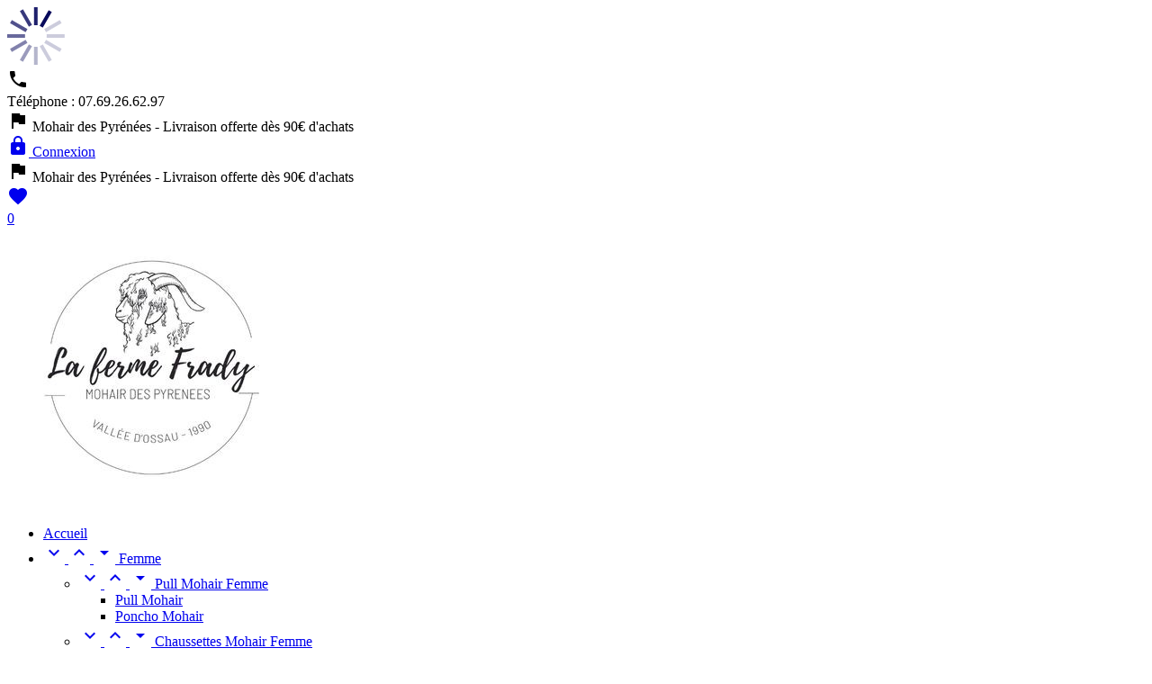

--- FILE ---
content_type: text/html; charset=utf-8
request_url: https://mohair-lafermefrady.com/47-chaussettes-mohair
body_size: 13921
content:
<!doctype html>
<html lang="fr">

  <head>
    
      
  <meta charset="utf-8">


  <meta http-equiv="x-ua-compatible" content="ie=edge">



  <title>Chaussettes Mohair Homme</title>
  <meta name="description" content="Chaussettes Mohair Homme">
  <meta name="keywords" content="chaussettes,mohair,laine,homme">
        <link rel="canonical" href="https://mohair-lafermefrady.com/47-chaussettes-mohair">
  


  <meta name="viewport" content="width=device-width, initial-scale=1, minimum-scale=1, maximum-scale=1">



  <link rel="icon" type="image/vnd.microsoft.icon" href="/img/favicon.ico?1665127149">
  <link rel="shortcut icon" type="image/x-icon" href="/img/favicon.ico?1665127149">



  
  <link rel="stylesheet" href="https://mohair-lafermefrady.com/themes/tv_fashion_store_1_7_120/assets/cache/theme-48e4d5.css" type="text/css" media="all">




  



  <script type="text/javascript">
        var TVCMSBLOGSHOW = false;
        var TVCMSCUSTOMSETTING_HOVER_IMG = "1";
        var TVCMSCUSTOMSETTING_MAIN_MENU_STICKY = "1";
        var TVCMSCUSTOMSETTING_TESTIMONIAL_BLOG_COMBINE = "0";
        var TVCMSCUSTOMSETTING_VERTICAL_MENU_OPEN = "0";
        var TVCMSCUSTOMSETTING_WOW_JS = "1";
        var TVCMSFRONTSIDE_THEME_SETTING_SHOW = "0";
        var TVCMSSLIDER_PAUSE_ON_HOVER = "0";
        var TVCMSSLIDER_SPEED = "4000";
        var TVCMSSLIDER_WRAP = "0";
        var TVCMSTESTIMONIALSHOW = "0";
        var prestashop = {"cart":{"products":[],"totals":{"total":{"type":"total","label":"Total","amount":0,"value":"0,00\u00a0\u20ac"}},"subtotals":{"products":{"type":"products","label":"Sous-total","amount":0,"value":"0,00\u00a0\u20ac"},"discounts":null,"shipping":{"type":"shipping","label":"Livraison","amount":0,"value":"gratuit"},"tax":null},"products_count":0,"summary_string":"0 articles","labels":{"tax_short":"(TTC)","tax_long":"(TTC)"},"id_address_delivery":0,"id_address_invoice":0,"is_virtual":false,"vouchers":{"allowed":1,"added":[]},"discounts":[],"minimalPurchase":0,"minimalPurchaseRequired":""},"currency":{"name":"euro","iso_code":"EUR","iso_code_num":"978","sign":"\u20ac"},"customer":{"lastname":null,"firstname":null,"email":null,"last_passwd_gen":null,"birthday":null,"newsletter":null,"newsletter_date_add":null,"ip_registration_newsletter":null,"optin":null,"website":null,"company":null,"siret":null,"ape":null,"outstanding_allow_amount":0,"max_payment_days":0,"note":null,"is_guest":0,"id_shop":null,"id_shop_group":null,"id_default_group":1,"date_add":null,"date_upd":null,"reset_password_token":null,"reset_password_validity":null,"id":null,"is_logged":false,"gender":{"type":null,"name":null,"id":null},"risk":{"name":null,"color":null,"percent":null,"id":null},"addresses":[]},"language":{"name":"Fran\u00e7ais (French)","iso_code":"fr","locale":"fr-FR","language_code":"fr","is_rtl":"0","date_format_lite":"d\/m\/Y","date_format_full":"d\/m\/Y H:i:s","id":1},"page":{"title":"","canonical":"https:\/\/mohair-lafermefrady.com\/47-chaussettes-mohair","meta":{"title":"Chaussettes Mohair Homme","description":"Chaussettes Mohair Homme","keywords":"chaussettes,mohair,laine,homme","robots":"index"},"page_name":"category","body_classes":{"lang-fr":true,"lang-rtl":false,"country-FR":true,"currency-EUR":true,"layout-left-column":true,"page-category":true,"tax-display-enabled":true,"category-id-47":true,"category-Chaussettes Mohair":true,"category-id-parent-28":true,"category-depth-level-4":true},"admin_notifications":[]},"shop":{"name":"La ferme Frady","email":"contact@lafermefrady.com","registration_number":"Siren N\u00b0 843 893 751 RCS PAU - Capital social 5000\u20ac\r\n - N\u00b0 TVA FR83843893751","long":false,"lat":false,"logo":"\/img\/prestashop-logo-1665127149.jpg","stores_icon":"\/img\/logo_stores.png","favicon":"\/img\/favicon.ico","favicon_update_time":"1665127149","address":{"formatted":"La ferme Frady<br>Route de Lourdes<br>P\u00e9destarr\u00e8s<br>64260 Louvie-Juzon<br>France","address1":"Route de Lourdes","address2":"P\u00e9destarr\u00e8s","postcode":"64260","city":"Louvie-Juzon","state":null,"country":"France"},"phone":"07.69.26.62.97","fax":""},"urls":{"base_url":"https:\/\/mohair-lafermefrady.com\/","current_url":"https:\/\/mohair-lafermefrady.com\/47-chaussettes-mohair","shop_domain_url":"https:\/\/mohair-lafermefrady.com","img_ps_url":"https:\/\/mohair-lafermefrady.com\/img\/","img_cat_url":"https:\/\/mohair-lafermefrady.com\/img\/c\/","img_lang_url":"https:\/\/mohair-lafermefrady.com\/img\/l\/","img_prod_url":"https:\/\/mohair-lafermefrady.com\/img\/p\/","img_manu_url":"https:\/\/mohair-lafermefrady.com\/img\/m\/","img_sup_url":"https:\/\/mohair-lafermefrady.com\/img\/su\/","img_ship_url":"https:\/\/mohair-lafermefrady.com\/img\/s\/","img_store_url":"https:\/\/mohair-lafermefrady.com\/img\/st\/","img_col_url":"https:\/\/mohair-lafermefrady.com\/img\/co\/","img_url":"https:\/\/mohair-lafermefrady.com\/themes\/tv_fashion_store_1_7_120\/assets\/img\/","css_url":"https:\/\/mohair-lafermefrady.com\/themes\/tv_fashion_store_1_7_120\/assets\/css\/","js_url":"https:\/\/mohair-lafermefrady.com\/themes\/tv_fashion_store_1_7_120\/assets\/js\/","pic_url":"https:\/\/mohair-lafermefrady.com\/upload\/","pages":{"address":"https:\/\/mohair-lafermefrady.com\/adresse","addresses":"https:\/\/mohair-lafermefrady.com\/adresses","authentication":"https:\/\/mohair-lafermefrady.com\/connexion","cart":"https:\/\/mohair-lafermefrady.com\/panier","category":"https:\/\/mohair-lafermefrady.com\/index.php?controller=category","cms":"https:\/\/mohair-lafermefrady.com\/index.php?controller=cms","contact":"https:\/\/mohair-lafermefrady.com\/contact","discount":"https:\/\/mohair-lafermefrady.com\/reduction","guest_tracking":"https:\/\/mohair-lafermefrady.com\/suivi-commande-invite","history":"https:\/\/mohair-lafermefrady.com\/historique-commandes","identity":"https:\/\/mohair-lafermefrady.com\/identite","index":"https:\/\/mohair-lafermefrady.com\/","my_account":"https:\/\/mohair-lafermefrady.com\/mon-compte","order_confirmation":"https:\/\/mohair-lafermefrady.com\/confirmation-commande","order_detail":"https:\/\/mohair-lafermefrady.com\/index.php?controller=order-detail","order_follow":"https:\/\/mohair-lafermefrady.com\/suivi-commande","order":"https:\/\/mohair-lafermefrady.com\/commande","order_return":"https:\/\/mohair-lafermefrady.com\/index.php?controller=order-return","order_slip":"https:\/\/mohair-lafermefrady.com\/avoirs","pagenotfound":"https:\/\/mohair-lafermefrady.com\/page-introuvable","password":"https:\/\/mohair-lafermefrady.com\/recuperation-mot-de-passe","pdf_invoice":"https:\/\/mohair-lafermefrady.com\/index.php?controller=pdf-invoice","pdf_order_return":"https:\/\/mohair-lafermefrady.com\/index.php?controller=pdf-order-return","pdf_order_slip":"https:\/\/mohair-lafermefrady.com\/index.php?controller=pdf-order-slip","prices_drop":"https:\/\/mohair-lafermefrady.com\/promotions","product":"https:\/\/mohair-lafermefrady.com\/index.php?controller=product","search":"https:\/\/mohair-lafermefrady.com\/recherche","sitemap":"https:\/\/mohair-lafermefrady.com\/plan-site","stores":"https:\/\/mohair-lafermefrady.com\/magasins","supplier":"https:\/\/mohair-lafermefrady.com\/fournisseur","register":"https:\/\/mohair-lafermefrady.com\/connexion?create_account=1","order_login":"https:\/\/mohair-lafermefrady.com\/commande?login=1"},"theme_assets":"\/themes\/tv_fashion_store_1_7_120\/assets\/","actions":{"logout":"https:\/\/mohair-lafermefrady.com\/?mylogout="}},"configuration":{"display_taxes_label":true,"low_quantity_threshold":0,"is_b2b":false,"is_catalog":false,"show_prices":true,"opt_in":{"partner":false},"quantity_discount":{"type":"price","label":"Prix"},"voucher_enabled":1,"return_enabled":0,"number_of_days_for_return":14},"field_required":[],"breadcrumb":{"links":[{"title":"Accueil","url":"https:\/\/mohair-lafermefrady.com\/"},{"title":"Homme","url":"https:\/\/mohair-lafermefrady.com\/12-homme"},{"title":"Chaussettes Mohair Homme","url":"https:\/\/mohair-lafermefrady.com\/28-chaussettes-mohair-homme"},{"title":"Chaussettes Mohair","url":"https:\/\/mohair-lafermefrady.com\/47-chaussettes-mohair"}],"count":4},"link":{"protocol_link":"https:\/\/","protocol_content":"https:\/\/"},"time":1770034898,"static_token":"4eb72059586ee68e19dab6ac08ed43b3","token":"9246bed06910eaecbf86c5e17004e71f"};
        var psr_icon_color = "#F19D76";
        var stcolorname = {"tpl":" - <span class=\"st_color_name\">***<\/span>","lable_selector":".control-label","color_selector":".product-variants .input-color","attr_selector":".product-variants-item"};
        var tvcms_base_dir = "https:\/\/mohair-lafermefrady.com\/";
        var tvcms_setting = true;
      </script>



  

<script type="text/javascript">
	(window.gaDevIds=window.gaDevIds||[]).push('d6YPbH');
	(function(i,s,o,g,r,a,m){i['GoogleAnalyticsObject']=r;i[r]=i[r]||function(){
	(i[r].q=i[r].q||[]).push(arguments)},i[r].l=1*new Date();a=s.createElement(o),
	m=s.getElementsByTagName(o)[0];a.async=1;a.src=g;m.parentNode.insertBefore(a,m)
	})(window,document,'script','https://www.google-analytics.com/analytics.js','ga');

            ga('create', 'UA-123669273-1', 'auto');
                    ga('set', 'anonymizeIp', true);
                ga('send', 'pageview');
    
    ga('require', 'ec');
</script>

<style>
    
</style>




  <link href="https://fonts.googleapis.com/icon?family=Material+Icons" rel="stylesheet">
  <link href="https://fonts.googleapis.com/css?family=Arizonia&amp;subset=latin-ext" rel="stylesheet">
  <link href="https://fonts.googleapis.com/css?family=Lato:100i,300,300i,400,400i,700,700i,900,900i&amp;subset=latin-ext" rel="stylesheet">
  <!-- ThemeVolty Css -->
  <link rel="stylesheet" type="text/css" href="https://mohair-lafermefrady.com/themes/tv_fashion_store_1_7_120/assets/css/scroll.css">
  <link rel="stylesheet" type="text/css" href="https://mohair-lafermefrady.com/themes/tv_fashion_store_1_7_120/assets/css/animation.css">
  <link rel="stylesheet" type="text/css" href="https://mohair-lafermefrady.com/themes/tv_fashion_store_1_7_120/assets/css/jquery.fancybox.css">
  
  
  <link rel="stylesheet" type="text/css" href="https://mohair-lafermefrady.com/themes/tv_fashion_store_1_7_120/assets/css/theme/theme_custom.css">


    
  </head>

        
  <body id="category" class="lang-fr country-fr currency-eur layout-left-column page-category tax-display-enabled category-id-47 category-chaussettes-mohair category-id-parent-28 category-depth-level-4" >

    
      
    
    
  
    <main>
              
          <div class="tvcms-loading-overlay">
            <div class="tvcms-loading-inner">
              <img src="https://mohair-lafermefrady.com/themes/tv_fashion_store_1_7_120/assets/img/themevolty/tv_loading.gif">
            </div>
          </div>
        
      
      <div class="tvcms-full-layout">
        
                  

        <header id="header" class="tvcmsheader">
          
            






  <div class="tvcms-header-banner">
    
    
  </div>



<div class="tvheader-top-info tvheader-top-position">
  
    <nav class="tvcms-header-nav">
      <div class="container hidden-sm-down tvheader-nav">
        <div class="row">
          <div class="col-xl-12 col-xs-12 tvheader-nav-top">
            <div class="hidden-sm-down">
              <div id="_desktop_contact_link" class="tvcontact-number-info col-lg-4 col-xl-4 col-md-4 col-sm-12 col-xs-12">
    <div id="contact-link" class="tvcontact-info">
        

        <div class="tvcontact-content-wrapper">
            <div class="tvcontact-icon" title='07.69.26.62.97'>
              <i class="material-icons">&#xE0CD;</i>
            </div>
            <div class="tvcontact-wrapper">
              <span class="tvcontact-name">Téléphone :</span>
              <span class="tvcontact-number">07.69.26.62.97</span>
            </div>
        </div>  
        
          
        
    </div>
</div>

            <div class="col-lg-4 col-xl-4 col-md-4 col-sm-12 col-xs-12 tvheader-top-offer">
                <span class='tvheader-offer-icon'><i class="material-icons">&#xE153;</i></span>
                <span class='tvoffer-name'>Mohair des Pyrénées - Livraison offerte dès 90€ d'achats</span>
            </div>
              <div class="col-lg-4 col-xl-4 col-md-4 col-sm-12 col-xs-12 tvheader-nav-right">
                <div class="tvheader-nav-right-wrapper">
                  <div id="_desktop_user_info" class="tvuser-info">
  <div class="user-info tvuser-info-wrapper">
          <a href="https://mohair-lafermefrady.com/mon-compte" title="Identifiez-vous" rel="nofollow">
         <i class="material-icons">&#xE897;</i>
        <span class="hidden-sm-down">Connexion</span>
      </a>
      </div>
</div>

                </div>
              </div>
            </div>
          </div>
          </div>
      </div>
      
          <div class="hidden-md-up text-sm-center mobile">
            <div class="container-fluid tvcms-mobile-nav-offer">
              <div class="container tv-mobile-nav-offer">
                <div class="tvcms-mobile-header-nav col-xs-12">
                      
            <div class="col-lg-4 col-xl-4 col-md-4 col-sm-12 col-xs-12 tvheader-top-offer">
                <span class='tvheader-offer-icon'><i class="material-icons">&#xE153;</i></span>
                <span class='tvoffer-name'>Mohair des Pyrénées - Livraison offerte dès 90€ d'achats</span>
            </div>
                </div>
              </div>
            </div> 
            <div class="container-fluid tvcms-logo-search"> 
              <div class="container tv-logo-search">
                <div class="top-logo tv-mobile-header-logo col-xs-12" id="_mobile_logo"></div>
                <div class="hidden-md-up tvcms-mobile-search-bar col-xs-12">
                    
                </div> 
                <div class="tvheader-mobile-view-all-icon">
                    <div id="_mobile_contact_link"></div>
                     <div class="tv-mobile-cart" id="_mobile_cart"></div>
                     <div class="tv-mobile-user-info" id="_mobile_user_info"></div>
                    
                    
<script type="text/javascript">
var wishlistProductsIds='';
var baseDir ='https://mohair-lafermefrady.com/';
var static_token='4eb72059586ee68e19dab6ac08ed43b3';
var isLogged ='0';
var loggin_required='Vous devez être connecté pour gérer votre liste de souhaits.';
var added_to_wishlist ='Le produit a été ajouté avec succès à votre liste de souhaits. ';
var mywishlist_url='https://mohair-lafermefrady.com/module/tvcmswishlist/mywishlist';
    var isLoggedWishlist=false;
</script>

<div class="tvcmsmobile-view-wishlist">
    <a class="wishtlist_top tvmobile-view-wishlist" href="https://mohair-lafermefrady.com/module/tvcmswishlist/mywishlist">
        <i class='material-icons'>&#xe87d;</i>
        <div class="tvmobile-view-wishlist-count">
            <span></span><span class="cart-wishlist-number tvmobile-view-wishlist-number">0</span><span></span>
        </div>
    </a>
</div>

                </div>
              </div>
            </div>

          </div>
     
    </nav>
    
  

  
    <div class="header-top tvcmsheader-top">
      <div class="container tvheader-top">
         <div class="row">
          <div>
                
          </div>
          <div class="col-xl-2 col-lg-2 col-md-2 hidden-sm-down tvheader-logo" id="_desktop_logo">
            <a href="https://mohair-lafermefrady.com/">
              <img class="logo img-fluid" src="/img/prestashop-logo-1665127149.jpg" alt="La ferme Frady">
            </a>
          </div>
              


<div class="tvcms-horizontal-menu col-xl-7 col-lg-7 col-md-12 col-xs-12 js-top-menu position-static hidden-sm-down" id="_desktop_top_menu">
              <ul class=" top-menu" id="top-menu" data-depth="0">
                  
          
          <li class=" tvmobile-view-horizontal-home">
            <a href="https://mohair-lafermefrady.com/" class="tvhorizontal-menu-home">
              
              Accueil
              <div class="tvmenu-hover-all-bullet">
              <div class="tvmenu-hover-bullet-1"></div>
              <div class="tvmenu-hover-bullet-2"></div>
              <div class="tvmenu-hover-bullet-3"></div>       
            </div>
            </a> 
            
          </li>
        
        

                    <li class="category" id="category-3">
                          <a
                class="dropdown-item"
                href="https://mohair-lafermefrady.com/3-femme" data-depth="0"
                              >
                                                    <span class="float-xs-right hidden-md-up">
                    <span data-target="#top_sub_menu_79122" data-toggle="collapse" class="navbar-toggler collapse-icons">
                      <i class="material-icons add">&#xE313;</i>
                      <i class="material-icons remove">&#xE316;</i>
                    </span>
                  </span>

                  <i class='material-icons tvhorizontal-menu-drop-down-icon hidden-sm-down'>&#xe5c5;</i>
                                Femme
                <div class="tvmenu-hover-all-bullet">
                <div class="tvmenu-hover-bullet-1"></div>
                <div class="tvmenu-hover-bullet-2"></div>
                <div class="tvmenu-hover-bullet-3"></div>
              </div>
              </a>
              
                            <div  class="popover sub-menu js-sub-menu collapse tvheader-sub-menu" id="top_sub_menu_79122">
                          <ul class=" top-menu"  data-depth="1">
        
        

                    <li class="category" id="category-4">
                          <a
                class="dropdown-item dropdown-submenu"
                href="https://mohair-lafermefrady.com/4-pull-mohair-femme" data-depth="1"
                              >
                                                    <span class="float-xs-right hidden-md-up">
                    <span data-target="#top_sub_menu_91750" data-toggle="collapse" class="navbar-toggler collapse-icons">
                      <i class="material-icons add">&#xE313;</i>
                      <i class="material-icons remove">&#xE316;</i>
                    </span>
                  </span>

                  <i class='material-icons tvhorizontal-menu-drop-down-icon hidden-sm-down'>&#xe5c5;</i>
                                Pull Mohair Femme
                <div class="tvmenu-hover-all-bullet">
                <div class="tvmenu-hover-bullet-1"></div>
                <div class="tvmenu-hover-bullet-2"></div>
                <div class="tvmenu-hover-bullet-3"></div>
              </div>
              </a>
              
                            <div  class="collapse" id="top_sub_menu_91750">
                          <ul class=" top-menu"  data-depth="2">
        
        

                    <li class="category" id="category-5">
                          <a
                class="dropdown-item"
                href="https://mohair-lafermefrady.com/5-pull-mohair" data-depth="2"
                              >
                                Pull Mohair
                <div class="tvmenu-hover-all-bullet">
                <div class="tvmenu-hover-bullet-1"></div>
                <div class="tvmenu-hover-bullet-2"></div>
                <div class="tvmenu-hover-bullet-3"></div>
              </div>
              </a>
              
                            
            </li>
                    <li class="category" id="category-7">
                          <a
                class="dropdown-item"
                href="https://mohair-lafermefrady.com/7-poncho-mohair" data-depth="2"
                              >
                                Poncho Mohair
                <div class="tvmenu-hover-all-bullet">
                <div class="tvmenu-hover-bullet-1"></div>
                <div class="tvmenu-hover-bullet-2"></div>
                <div class="tvmenu-hover-bullet-3"></div>
              </div>
              </a>
              
                            
            </li>
              </ul>
    
                              </div>
                            
            </li>
                    <li class="category" id="category-21">
                          <a
                class="dropdown-item dropdown-submenu"
                href="https://mohair-lafermefrady.com/21-chaussettes-mohair-femme" data-depth="1"
                              >
                                                    <span class="float-xs-right hidden-md-up">
                    <span data-target="#top_sub_menu_50885" data-toggle="collapse" class="navbar-toggler collapse-icons">
                      <i class="material-icons add">&#xE313;</i>
                      <i class="material-icons remove">&#xE316;</i>
                    </span>
                  </span>

                  <i class='material-icons tvhorizontal-menu-drop-down-icon hidden-sm-down'>&#xe5c5;</i>
                                Chaussettes Mohair Femme
                <div class="tvmenu-hover-all-bullet">
                <div class="tvmenu-hover-bullet-1"></div>
                <div class="tvmenu-hover-bullet-2"></div>
                <div class="tvmenu-hover-bullet-3"></div>
              </div>
              </a>
              
                            <div  class="collapse" id="top_sub_menu_50885">
                          <ul class=" top-menu"  data-depth="2">
        
        

                    <li class="category" id="category-42">
                          <a
                class="dropdown-item"
                href="https://mohair-lafermefrady.com/42-chaussettes-mohair" data-depth="2"
                              >
                                Chaussettes Mohair
                <div class="tvmenu-hover-all-bullet">
                <div class="tvmenu-hover-bullet-1"></div>
                <div class="tvmenu-hover-bullet-2"></div>
                <div class="tvmenu-hover-bullet-3"></div>
              </div>
              </a>
              
                            
            </li>
                    <li class="category" id="category-56">
                          <a
                class="dropdown-item"
                href="https://mohair-lafermefrady.com/56-chaussettes-d-interieur-mohair" data-depth="2"
                              >
                                Chaussettes d&#039;intérieur Mohair
                <div class="tvmenu-hover-all-bullet">
                <div class="tvmenu-hover-bullet-1"></div>
                <div class="tvmenu-hover-bullet-2"></div>
                <div class="tvmenu-hover-bullet-3"></div>
              </div>
              </a>
              
                            
            </li>
                    <li class="category" id="category-44">
                          <a
                class="dropdown-item"
                href="https://mohair-lafermefrady.com/44-guetres-mohair" data-depth="2"
                              >
                                Guêtres Mohair
                <div class="tvmenu-hover-all-bullet">
                <div class="tvmenu-hover-bullet-1"></div>
                <div class="tvmenu-hover-bullet-2"></div>
                <div class="tvmenu-hover-bullet-3"></div>
              </div>
              </a>
              
                            
            </li>
                    <li class="category" id="category-43">
                          <a
                class="dropdown-item"
                href="https://mohair-lafermefrady.com/43-chaussons-mohair-et-laine" data-depth="2"
                              >
                                Chaussons Mohair et Laine
                <div class="tvmenu-hover-all-bullet">
                <div class="tvmenu-hover-bullet-1"></div>
                <div class="tvmenu-hover-bullet-2"></div>
                <div class="tvmenu-hover-bullet-3"></div>
              </div>
              </a>
              
                            
            </li>
              </ul>
    
                              </div>
                            
            </li>
                    <li class="category" id="category-23">
                          <a
                class="dropdown-item dropdown-submenu"
                href="https://mohair-lafermefrady.com/23-fil-a-tricoter" data-depth="1"
                              >
                                Fil à tricoter
                <div class="tvmenu-hover-all-bullet">
                <div class="tvmenu-hover-bullet-1"></div>
                <div class="tvmenu-hover-bullet-2"></div>
                <div class="tvmenu-hover-bullet-3"></div>
              </div>
              </a>
              
                            
            </li>
                    <li class="category" id="category-19">
                          <a
                class="dropdown-item dropdown-submenu"
                href="https://mohair-lafermefrady.com/19-accessoires-mohair-femme" data-depth="1"
                              >
                                                    <span class="float-xs-right hidden-md-up">
                    <span data-target="#top_sub_menu_17005" data-toggle="collapse" class="navbar-toggler collapse-icons">
                      <i class="material-icons add">&#xE313;</i>
                      <i class="material-icons remove">&#xE316;</i>
                    </span>
                  </span>

                  <i class='material-icons tvhorizontal-menu-drop-down-icon hidden-sm-down'>&#xe5c5;</i>
                                Accessoires Mohair Femme
                <div class="tvmenu-hover-all-bullet">
                <div class="tvmenu-hover-bullet-1"></div>
                <div class="tvmenu-hover-bullet-2"></div>
                <div class="tvmenu-hover-bullet-3"></div>
              </div>
              </a>
              
                            <div  class="collapse" id="top_sub_menu_17005">
                          <ul class=" top-menu"  data-depth="2">
        
        

                    <li class="category" id="category-60">
                          <a
                class="dropdown-item"
                href="https://mohair-lafermefrady.com/60-gants-et-mitaines-mohair" data-depth="2"
                              >
                                Gants et Mitaines Mohair
                <div class="tvmenu-hover-all-bullet">
                <div class="tvmenu-hover-bullet-1"></div>
                <div class="tvmenu-hover-bullet-2"></div>
                <div class="tvmenu-hover-bullet-3"></div>
              </div>
              </a>
              
                            
            </li>
                    <li class="category" id="category-61">
                          <a
                class="dropdown-item"
                href="https://mohair-lafermefrady.com/61-echarpes-et-etoles-mohair" data-depth="2"
                              >
                                Echarpes et Etoles Mohair
                <div class="tvmenu-hover-all-bullet">
                <div class="tvmenu-hover-bullet-1"></div>
                <div class="tvmenu-hover-bullet-2"></div>
                <div class="tvmenu-hover-bullet-3"></div>
              </div>
              </a>
              
                            
            </li>
                    <li class="category" id="category-62">
                          <a
                class="dropdown-item"
                href="https://mohair-lafermefrady.com/62-bonnets-et-berets-mohair" data-depth="2"
                              >
                                Bonnets et Bérets Mohair
                <div class="tvmenu-hover-all-bullet">
                <div class="tvmenu-hover-bullet-1"></div>
                <div class="tvmenu-hover-bullet-2"></div>
                <div class="tvmenu-hover-bullet-3"></div>
              </div>
              </a>
              
                            
            </li>
              </ul>
    
                              </div>
                            
            </li>
              </ul>
    
                                                                </div>
                            
            </li>
                    <li class="category" id="category-12">
                          <a
                class="dropdown-item"
                href="https://mohair-lafermefrady.com/12-homme" data-depth="0"
                              >
                                                    <span class="float-xs-right hidden-md-up">
                    <span data-target="#top_sub_menu_40468" data-toggle="collapse" class="navbar-toggler collapse-icons">
                      <i class="material-icons add">&#xE313;</i>
                      <i class="material-icons remove">&#xE316;</i>
                    </span>
                  </span>

                  <i class='material-icons tvhorizontal-menu-drop-down-icon hidden-sm-down'>&#xe5c5;</i>
                                Homme
                <div class="tvmenu-hover-all-bullet">
                <div class="tvmenu-hover-bullet-1"></div>
                <div class="tvmenu-hover-bullet-2"></div>
                <div class="tvmenu-hover-bullet-3"></div>
              </div>
              </a>
              
                            <div  class="popover sub-menu js-sub-menu collapse tvheader-sub-menu" id="top_sub_menu_40468">
                          <ul class=" top-menu"  data-depth="1">
        
        

                    <li class="category" id="category-15">
                          <a
                class="dropdown-item dropdown-submenu"
                href="https://mohair-lafermefrady.com/15-pull-mohair-homme" data-depth="1"
                              >
                                Pull Mohair Homme
                <div class="tvmenu-hover-all-bullet">
                <div class="tvmenu-hover-bullet-1"></div>
                <div class="tvmenu-hover-bullet-2"></div>
                <div class="tvmenu-hover-bullet-3"></div>
              </div>
              </a>
              
                            
            </li>
                    <li class="category" id="category-28">
                          <a
                class="dropdown-item dropdown-submenu"
                href="https://mohair-lafermefrady.com/28-chaussettes-mohair-homme" data-depth="1"
                              >
                                                    <span class="float-xs-right hidden-md-up">
                    <span data-target="#top_sub_menu_52172" data-toggle="collapse" class="navbar-toggler collapse-icons">
                      <i class="material-icons add">&#xE313;</i>
                      <i class="material-icons remove">&#xE316;</i>
                    </span>
                  </span>

                  <i class='material-icons tvhorizontal-menu-drop-down-icon hidden-sm-down'>&#xe5c5;</i>
                                Chaussettes Mohair Homme
                <div class="tvmenu-hover-all-bullet">
                <div class="tvmenu-hover-bullet-1"></div>
                <div class="tvmenu-hover-bullet-2"></div>
                <div class="tvmenu-hover-bullet-3"></div>
              </div>
              </a>
              
                            <div  class="collapse" id="top_sub_menu_52172">
                          <ul class=" top-menu"  data-depth="2">
        
        

                    <li class="category current " id="category-47">
                          <a
                class="dropdown-item"
                href="https://mohair-lafermefrady.com/47-chaussettes-mohair" data-depth="2"
                              >
                                Chaussettes Mohair
                <div class="tvmenu-hover-all-bullet">
                <div class="tvmenu-hover-bullet-1"></div>
                <div class="tvmenu-hover-bullet-2"></div>
                <div class="tvmenu-hover-bullet-3"></div>
              </div>
              </a>
              
                            
            </li>
                    <li class="category" id="category-57">
                          <a
                class="dropdown-item"
                href="https://mohair-lafermefrady.com/57-chaussettes-d-interieur-mohair" data-depth="2"
                              >
                                Chaussettes d&#039;intérieur Mohair
                <div class="tvmenu-hover-all-bullet">
                <div class="tvmenu-hover-bullet-1"></div>
                <div class="tvmenu-hover-bullet-2"></div>
                <div class="tvmenu-hover-bullet-3"></div>
              </div>
              </a>
              
                            
            </li>
                    <li class="category" id="category-48">
                          <a
                class="dropdown-item"
                href="https://mohair-lafermefrady.com/48-chaussons-mohair-et-laine" data-depth="2"
                              >
                                Chaussons Mohair et Laine
                <div class="tvmenu-hover-all-bullet">
                <div class="tvmenu-hover-bullet-1"></div>
                <div class="tvmenu-hover-bullet-2"></div>
                <div class="tvmenu-hover-bullet-3"></div>
              </div>
              </a>
              
                            
            </li>
              </ul>
    
                              </div>
                            
            </li>
                    <li class="category" id="category-25">
                          <a
                class="dropdown-item dropdown-submenu"
                href="https://mohair-lafermefrady.com/25-accessoires-mohair-homme" data-depth="1"
                              >
                                                    <span class="float-xs-right hidden-md-up">
                    <span data-target="#top_sub_menu_74964" data-toggle="collapse" class="navbar-toggler collapse-icons">
                      <i class="material-icons add">&#xE313;</i>
                      <i class="material-icons remove">&#xE316;</i>
                    </span>
                  </span>

                  <i class='material-icons tvhorizontal-menu-drop-down-icon hidden-sm-down'>&#xe5c5;</i>
                                Accessoires Mohair Homme
                <div class="tvmenu-hover-all-bullet">
                <div class="tvmenu-hover-bullet-1"></div>
                <div class="tvmenu-hover-bullet-2"></div>
                <div class="tvmenu-hover-bullet-3"></div>
              </div>
              </a>
              
                            <div  class="collapse" id="top_sub_menu_74964">
                          <ul class=" top-menu"  data-depth="2">
        
        

                    <li class="category" id="category-45">
                          <a
                class="dropdown-item"
                href="https://mohair-lafermefrady.com/45-gants-et-mitaines-mohair" data-depth="2"
                              >
                                Gants et Mitaines Mohair
                <div class="tvmenu-hover-all-bullet">
                <div class="tvmenu-hover-bullet-1"></div>
                <div class="tvmenu-hover-bullet-2"></div>
                <div class="tvmenu-hover-bullet-3"></div>
              </div>
              </a>
              
                            
            </li>
                    <li class="category" id="category-46">
                          <a
                class="dropdown-item"
                href="https://mohair-lafermefrady.com/46-bonnets-mohair" data-depth="2"
                              >
                                Bonnets Mohair
                <div class="tvmenu-hover-all-bullet">
                <div class="tvmenu-hover-bullet-1"></div>
                <div class="tvmenu-hover-bullet-2"></div>
                <div class="tvmenu-hover-bullet-3"></div>
              </div>
              </a>
              
                            
            </li>
                    <li class="category" id="category-50">
                          <a
                class="dropdown-item"
                href="https://mohair-lafermefrady.com/50-echarpes-mohair" data-depth="2"
                              >
                                Echarpes Mohair
                <div class="tvmenu-hover-all-bullet">
                <div class="tvmenu-hover-bullet-1"></div>
                <div class="tvmenu-hover-bullet-2"></div>
                <div class="tvmenu-hover-bullet-3"></div>
              </div>
              </a>
              
                            
            </li>
              </ul>
    
                              </div>
                            
            </li>
              </ul>
    
                              </div>
                            
            </li>
                    <li class="category" id="category-13">
                          <a
                class="dropdown-item"
                href="https://mohair-lafermefrady.com/13-accessoires" data-depth="0"
                              >
                                                    <span class="float-xs-right hidden-md-up">
                    <span data-target="#top_sub_menu_43808" data-toggle="collapse" class="navbar-toggler collapse-icons">
                      <i class="material-icons add">&#xE313;</i>
                      <i class="material-icons remove">&#xE316;</i>
                    </span>
                  </span>

                  <i class='material-icons tvhorizontal-menu-drop-down-icon hidden-sm-down'>&#xe5c5;</i>
                                Accessoires
                <div class="tvmenu-hover-all-bullet">
                <div class="tvmenu-hover-bullet-1"></div>
                <div class="tvmenu-hover-bullet-2"></div>
                <div class="tvmenu-hover-bullet-3"></div>
              </div>
              </a>
              
                            <div  class="popover sub-menu js-sub-menu collapse tvheader-sub-menu" id="top_sub_menu_43808">
                          <ul class=" top-menu"  data-depth="1">
        
        

                    <li class="category" id="category-17">
                          <a
                class="dropdown-item dropdown-submenu"
                href="https://mohair-lafermefrady.com/17-echarpes-et-etoles-mohair" data-depth="1"
                              >
                                                    <span class="float-xs-right hidden-md-up">
                    <span data-target="#top_sub_menu_15239" data-toggle="collapse" class="navbar-toggler collapse-icons">
                      <i class="material-icons add">&#xE313;</i>
                      <i class="material-icons remove">&#xE316;</i>
                    </span>
                  </span>

                  <i class='material-icons tvhorizontal-menu-drop-down-icon hidden-sm-down'>&#xe5c5;</i>
                                Echarpes et Etoles Mohair
                <div class="tvmenu-hover-all-bullet">
                <div class="tvmenu-hover-bullet-1"></div>
                <div class="tvmenu-hover-bullet-2"></div>
                <div class="tvmenu-hover-bullet-3"></div>
              </div>
              </a>
              
                            <div  class="collapse" id="top_sub_menu_15239">
                          <ul class=" top-menu"  data-depth="2">
        
        

                    <li class="category" id="category-38">
                          <a
                class="dropdown-item"
                href="https://mohair-lafermefrady.com/38-echarpes-mohair" data-depth="2"
                              >
                                Echarpes Mohair
                <div class="tvmenu-hover-all-bullet">
                <div class="tvmenu-hover-bullet-1"></div>
                <div class="tvmenu-hover-bullet-2"></div>
                <div class="tvmenu-hover-bullet-3"></div>
              </div>
              </a>
              
                            
            </li>
                    <li class="category" id="category-39">
                          <a
                class="dropdown-item"
                href="https://mohair-lafermefrady.com/39-etoles-mohair" data-depth="2"
                              >
                                Etoles Mohair
                <div class="tvmenu-hover-all-bullet">
                <div class="tvmenu-hover-bullet-1"></div>
                <div class="tvmenu-hover-bullet-2"></div>
                <div class="tvmenu-hover-bullet-3"></div>
              </div>
              </a>
              
                            
            </li>
              </ul>
    
                              </div>
                            
            </li>
                    <li class="category" id="category-41">
                          <a
                class="dropdown-item dropdown-submenu"
                href="https://mohair-lafermefrady.com/41-bonnets-et-berets-mohair" data-depth="1"
                              >
                                Bonnets et Bérets Mohair
                <div class="tvmenu-hover-all-bullet">
                <div class="tvmenu-hover-bullet-1"></div>
                <div class="tvmenu-hover-bullet-2"></div>
                <div class="tvmenu-hover-bullet-3"></div>
              </div>
              </a>
              
                            
            </li>
                    <li class="category" id="category-40">
                          <a
                class="dropdown-item dropdown-submenu"
                href="https://mohair-lafermefrady.com/40-gants-et-mitaines-mohair" data-depth="1"
                              >
                                Gants et Mitaines Mohair
                <div class="tvmenu-hover-all-bullet">
                <div class="tvmenu-hover-bullet-1"></div>
                <div class="tvmenu-hover-bullet-2"></div>
                <div class="tvmenu-hover-bullet-3"></div>
              </div>
              </a>
              
                            
            </li>
                    <li class="category" id="category-34">
                          <a
                class="dropdown-item dropdown-submenu"
                href="https://mohair-lafermefrady.com/34-chaussettes-mohair" data-depth="1"
                              >
                                                    <span class="float-xs-right hidden-md-up">
                    <span data-target="#top_sub_menu_5732" data-toggle="collapse" class="navbar-toggler collapse-icons">
                      <i class="material-icons add">&#xE313;</i>
                      <i class="material-icons remove">&#xE316;</i>
                    </span>
                  </span>

                  <i class='material-icons tvhorizontal-menu-drop-down-icon hidden-sm-down'>&#xe5c5;</i>
                                Chaussettes Mohair
                <div class="tvmenu-hover-all-bullet">
                <div class="tvmenu-hover-bullet-1"></div>
                <div class="tvmenu-hover-bullet-2"></div>
                <div class="tvmenu-hover-bullet-3"></div>
              </div>
              </a>
              
                            <div  class="collapse" id="top_sub_menu_5732">
                          <ul class=" top-menu"  data-depth="2">
        
        

                    <li class="category" id="category-51">
                          <a
                class="dropdown-item"
                href="https://mohair-lafermefrady.com/51-chaussettes-classiques" data-depth="2"
                              >
                                Chaussettes classiques
                <div class="tvmenu-hover-all-bullet">
                <div class="tvmenu-hover-bullet-1"></div>
                <div class="tvmenu-hover-bullet-2"></div>
                <div class="tvmenu-hover-bullet-3"></div>
              </div>
              </a>
              
                            
            </li>
                    <li class="category" id="category-52">
                          <a
                class="dropdown-item"
                href="https://mohair-lafermefrady.com/52-chaussettes-hautes" data-depth="2"
                              >
                                Chaussettes hautes
                <div class="tvmenu-hover-all-bullet">
                <div class="tvmenu-hover-bullet-1"></div>
                <div class="tvmenu-hover-bullet-2"></div>
                <div class="tvmenu-hover-bullet-3"></div>
              </div>
              </a>
              
                            
            </li>
                    <li class="category" id="category-55">
                          <a
                class="dropdown-item"
                href="https://mohair-lafermefrady.com/55-chaussettes-d-interieur" data-depth="2"
                              >
                                Chaussettes d&#039;intérieur
                <div class="tvmenu-hover-all-bullet">
                <div class="tvmenu-hover-bullet-1"></div>
                <div class="tvmenu-hover-bullet-2"></div>
                <div class="tvmenu-hover-bullet-3"></div>
              </div>
              </a>
              
                            
            </li>
                    <li class="category" id="category-53">
                          <a
                class="dropdown-item"
                href="https://mohair-lafermefrady.com/53-chaussettes-de-montagne" data-depth="2"
                              >
                                Chaussettes de montagne
                <div class="tvmenu-hover-all-bullet">
                <div class="tvmenu-hover-bullet-1"></div>
                <div class="tvmenu-hover-bullet-2"></div>
                <div class="tvmenu-hover-bullet-3"></div>
              </div>
              </a>
              
                            
            </li>
              </ul>
    
                              </div>
                            
            </li>
                    <li class="category" id="category-36">
                          <a
                class="dropdown-item dropdown-submenu"
                href="https://mohair-lafermefrady.com/36-chaussons-mohair-et-laine" data-depth="1"
                              >
                                Chaussons Mohair et Laine
                <div class="tvmenu-hover-all-bullet">
                <div class="tvmenu-hover-bullet-1"></div>
                <div class="tvmenu-hover-bullet-2"></div>
                <div class="tvmenu-hover-bullet-3"></div>
              </div>
              </a>
              
                            
            </li>
                    <li class="category" id="category-37">
                          <a
                class="dropdown-item dropdown-submenu"
                href="https://mohair-lafermefrady.com/37-guetres-mohair" data-depth="1"
                              >
                                Guêtres Mohair
                <div class="tvmenu-hover-all-bullet">
                <div class="tvmenu-hover-bullet-1"></div>
                <div class="tvmenu-hover-bullet-2"></div>
                <div class="tvmenu-hover-bullet-3"></div>
              </div>
              </a>
              
                            
            </li>
              </ul>
    
                                                                </div>
                            
            </li>
                    <li class="category" id="category-14">
                          <a
                class="dropdown-item"
                href="https://mohair-lafermefrady.com/14-maison" data-depth="0"
                              >
                                                    <span class="float-xs-right hidden-md-up">
                    <span data-target="#top_sub_menu_9247" data-toggle="collapse" class="navbar-toggler collapse-icons">
                      <i class="material-icons add">&#xE313;</i>
                      <i class="material-icons remove">&#xE316;</i>
                    </span>
                  </span>

                  <i class='material-icons tvhorizontal-menu-drop-down-icon hidden-sm-down'>&#xe5c5;</i>
                                Maison
                <div class="tvmenu-hover-all-bullet">
                <div class="tvmenu-hover-bullet-1"></div>
                <div class="tvmenu-hover-bullet-2"></div>
                <div class="tvmenu-hover-bullet-3"></div>
              </div>
              </a>
              
                            <div  class="popover sub-menu js-sub-menu collapse tvheader-sub-menu" id="top_sub_menu_9247">
                          <ul class=" top-menu"  data-depth="1">
        
        

                    <li class="category" id="category-58">
                          <a
                class="dropdown-item dropdown-submenu"
                href="https://mohair-lafermefrady.com/58-chaussettes-d-interieur-mohair" data-depth="1"
                              >
                                Chaussettes d&#039;intérieur Mohair
                <div class="tvmenu-hover-all-bullet">
                <div class="tvmenu-hover-bullet-1"></div>
                <div class="tvmenu-hover-bullet-2"></div>
                <div class="tvmenu-hover-bullet-3"></div>
              </div>
              </a>
              
                            
            </li>
                    <li class="category" id="category-33">
                          <a
                class="dropdown-item dropdown-submenu"
                href="https://mohair-lafermefrady.com/33-chaussons-mohair-et-laine" data-depth="1"
                              >
                                Chaussons Mohair et Laine
                <div class="tvmenu-hover-all-bullet">
                <div class="tvmenu-hover-bullet-1"></div>
                <div class="tvmenu-hover-bullet-2"></div>
                <div class="tvmenu-hover-bullet-3"></div>
              </div>
              </a>
              
                            
            </li>
                    <li class="category" id="category-32">
                          <a
                class="dropdown-item dropdown-submenu"
                href="https://mohair-lafermefrady.com/32-fil-a-tricoter-mohair-et-soie" data-depth="1"
                              >
                                Fil à tricoter Mohair et Soie
                <div class="tvmenu-hover-all-bullet">
                <div class="tvmenu-hover-bullet-1"></div>
                <div class="tvmenu-hover-bullet-2"></div>
                <div class="tvmenu-hover-bullet-3"></div>
              </div>
              </a>
              
                            
            </li>
                    <li class="category" id="category-31">
                          <a
                class="dropdown-item dropdown-submenu"
                href="https://mohair-lafermefrady.com/31-plaid-mohair" data-depth="1"
                              >
                                Plaid Mohair
                <div class="tvmenu-hover-all-bullet">
                <div class="tvmenu-hover-bullet-1"></div>
                <div class="tvmenu-hover-bullet-2"></div>
                <div class="tvmenu-hover-bullet-3"></div>
              </div>
              </a>
              
                            
            </li>
                    <li class="category" id="category-63">
                          <a
                class="dropdown-item dropdown-submenu"
                href="https://mohair-lafermefrady.com/63-carte-cadeau" data-depth="1"
                              >
                                Carte cadeau
                <div class="tvmenu-hover-all-bullet">
                <div class="tvmenu-hover-bullet-1"></div>
                <div class="tvmenu-hover-bullet-2"></div>
                <div class="tvmenu-hover-bullet-3"></div>
              </div>
              </a>
              
                            
            </li>
                    <li class="category" id="category-64">
                          <a
                class="dropdown-item dropdown-submenu"
                href="https://mohair-lafermefrady.com/64-sac-tissus-coton" data-depth="1"
                              >
                                Sac tissus coton
                <div class="tvmenu-hover-all-bullet">
                <div class="tvmenu-hover-bullet-1"></div>
                <div class="tvmenu-hover-bullet-2"></div>
                <div class="tvmenu-hover-bullet-3"></div>
              </div>
              </a>
              
                            
            </li>
              </ul>
    
                              </div>
                            
            </li>
                    <li class="link" id="lnk-contact">
                          <a
                class="dropdown-item"
                href="https://mohair-lafermefrady.com/contact" data-depth="0"
                              >
                                Contact
                <div class="tvmenu-hover-all-bullet">
                <div class="tvmenu-hover-bullet-1"></div>
                <div class="tvmenu-hover-bullet-2"></div>
                <div class="tvmenu-hover-bullet-3"></div>
              </div>
              </a>
              
                            
            </li>
              </ul>
    
    <div class="clearfix"></div>
</div>


          <div class='tvheader-nav3-right-block'>
            <div class='tvheader-top-all-icon'>
              
<script type="text/javascript">
var wishlistProductsIds='';
var baseDir ='https://mohair-lafermefrady.com/';
var static_token='4eb72059586ee68e19dab6ac08ed43b3';
var isLogged ='0';
var loggin_required='Vous devez être connecté pour gérer votre liste de souhaits.';
var added_to_wishlist ='Le produit a été ajouté avec succès à votre liste de souhaits.';
var mywishlist_url='https://mohair-lafermefrady.com/module/tvcmswishlist/mywishlist';
	var isLoggedWishlist=false;
</script>
<div id="_desktop_wishtlistTop" class="pull-right tvcmswishlist hidden-sm-down">
<a class="wishtlist_top tvwishlist-top" href="https://mohair-lafermefrady.com/module/tvcmswishlist/mywishlist">
   	<div class="tvwishlist-icon">
	    <i class="fa fa-heart"></i>
   	</div>
   	<div class="tvwishlist-name">
	   	
	   	<i class='material-icons'>&#xe87e;</i>
	    <span></span><span class="cart-wishlist-number tvwishlist-number">0</span><span></span>
   	</div>
</a>
</div>
<div id="_desktop_cart" class="tvcmsheader-shopping-cart">
    <div id="tvcms_cart_button" class="blockcart cart-preview inactive" data-refresh-url="//mohair-lafermefrady.com/module/ps_shoppingcart/ajax" data-toggle="#cart_product_list">
        <div class="header tvheader-shopping-cart-wrapper">
            <div class="tvshopping-cart-containt-box">
                <div class="tvshopping-cart-icon">
                    <a href="//mohair-lafermefrady.com/panier?action=show">
                        <span class="cart-products-count tvproduct-count hidden-md-up">0</span>
                        <i class='material-icons'>&#xe8cb;</i>
                    </a>
                </div>
                <div class="tvshopping-cart-inner">
                    
                <div class="tvshopping-cart-price">
                    <span class="cart-products-count tvproduct-count">0 </span>
                    
                </div>    

                </div>
            </div>
            <div class="tvcmscart-product-list tvcmscart-show-dropdown">
                                <div class="tvcart-no-product">
                    <span>Aucun produit Ajouter au panier</span>
                </div>
                            </div>
        </div>
    </div>
</div>


            </div>
          </div>
          <div class="clearfix"></div>
        </div>
         
      </div>
    </div>
  
</div>
<div class="container-fluid tvcmsheader-top-menu">
  <div class="tvcmscontainer-layout tvheader-top-menu">
    <div class="tvheader-top-menu-wrapper">
      <div class="tv-mobile-view-header-menu hidden-md-up">
          <div class="float-xs-left tv-mobile-all-cetegories" id="menu-icon">
            <i class="material-icons d-inline">&#xE5D2;</i>
          </div>
          <div id="mobile_top_menu_wrapper" class="row hidden-md-up tv-mobile-menu-dropdown" style="display:none;">
            <div class="tv-mobile-top-menu-wrapper">
              <div class="js-top-menu mobile" id="_mobile_top_menu"></div>
              <div class="js-top-menu-bottom">
                <div id="_mobile_currency_selector"></div>
                <div id="_mobile_language_selector"></div>
               
              </div>
            </div>     
          </div>
         
          <div class="clearfix"></div>
      </div>   
    </div>
  </div>
</div>


          
        </header>

        
          
<aside id="notifications">
  <div class="container">
    
    
    
      </div>
</aside>
        

        <section id="wrapper">
          
            
            
              <nav data-depth="4" class="breadcrumb hidden-sm-down">
  <div class="container">
    <ol itemscope itemtype="http://schema.org/BreadcrumbList">
              
          <li itemprop="itemListElement" itemscope itemtype="http://schema.org/ListItem">
            <a itemprop="item" href="https://mohair-lafermefrady.com/">
              <span itemprop="name">Accueil</span>
            </a>
            <meta itemprop="position" content="1">
          </li>
        
              
          <li itemprop="itemListElement" itemscope itemtype="http://schema.org/ListItem">
            <a itemprop="item" href="https://mohair-lafermefrady.com/12-homme">
              <span itemprop="name">Homme</span>
            </a>
            <meta itemprop="position" content="2">
          </li>
        
              
          <li itemprop="itemListElement" itemscope itemtype="http://schema.org/ListItem">
            <a itemprop="item" href="https://mohair-lafermefrady.com/28-chaussettes-mohair-homme">
              <span itemprop="name">Chaussettes Mohair Homme</span>
            </a>
            <meta itemprop="position" content="3">
          </li>
        
              
          <li itemprop="itemListElement" itemscope itemtype="http://schema.org/ListItem">
            <a itemprop="item" href="https://mohair-lafermefrady.com/47-chaussettes-mohair">
              <span itemprop="name">Chaussettes Mohair</span>
            </a>
            <meta itemprop="position" content="4">
          </li>
        
          </ol>
  </div>
</nav>
            
            <div class=" container  ">
              
              
                              

              
                <div id="left-column" class="col-xs-12 col-sm-12 col-md-4 col-lg-3 wow fadeInLeft">
                  <div class="tvmobile-view-left-col hidden-sm-down">
                                          


<div id="search_filters_wrapper" class="hidden-sm-down">
  <div id="search_filter_controls" class="hidden-md-up">
      <span id="_mobile_search_filters_clear_all"></span>
      <button class="btn btn-secondary ok">
        <i class="material-icons">&#xE876;</i>
        ok
      </button>
  </div>
  
</div>

                                      </div>
                </div>
              

              
  <div id="content-wrapper" class="left-column col-xs-12 col-sm-12 col-lg-9 col-md-8 wow fadeInRight">
    
    
  <section id="main">

    
        <div class="block-category card card-block hidden-sm-down">
      <h1 class="tvright-panel-titel">Chaussettes Mohair</h1>
              <div id="tvright-panel-description" class="text-muted"><p>Chaussettes en laine Mohair pour les Hommes.</p></div>
           
    </div>
    <div class="text-sm-center hidden-md-up">
      <h1 class="h1">Chaussettes Mohair</h1>
    </div>


    <section id="products">
      
        <div id="">
          
            <div id="js-product-list-top" class="row products-selection">
  <div class="col-xs-12 col-md-12 col-lg-6 hidden-sm-down total-products">
    <div class="tvcmsproduct-grid-list">
     <div class="tvproduct-grid">
          <i class='material-icons grid'>&#xe5c3;</i>
          <span class="tvgrid-wrapper">Grid</span>
      </div>
      <div class="tvproduct-list">
          <i class='material-icons list'>&#xe241;</i>
          <span class="tvlist-wrapper">List</span>
      </div>  
    </div>


          <p>Il y a 4 produits.</p>
      </div>
  <div class="col-xs-12 col-md-12 col-lg-6 tvall-page-shortby">
    <div class="row sort-by-row">

      
        <span class="col-sm-3 col-md-3 hidden-sm-down sort-by">Trier par :</span>
<div class="col-sm-12 col-xs-12 col-md-9 products-sort-order dropdown">
  <button
    class="btn-unstyle select-title"
    rel="nofollow"
    data-toggle="dropdown"
    aria-haspopup="true"
    aria-expanded="false">
    Pertinence    <i class="material-icons float-xs-right">&#xE5C5;</i>
  </button>
  <div class="dropdown-menu">
          <a
        rel="nofollow"
        href="https://mohair-lafermefrady.com/47-chaussettes-mohair?order=product.sales.desc"
        class="select-list js-search-link"
      >
        Best sellers
      </a>
          <a
        rel="nofollow"
        href="https://mohair-lafermefrady.com/47-chaussettes-mohair?order=product.position.asc"
        class="select-list current js-search-link"
      >
        Pertinence
      </a>
          <a
        rel="nofollow"
        href="https://mohair-lafermefrady.com/47-chaussettes-mohair?order=product.name.asc"
        class="select-list js-search-link"
      >
        Nom, A à Z
      </a>
          <a
        rel="nofollow"
        href="https://mohair-lafermefrady.com/47-chaussettes-mohair?order=product.name.desc"
        class="select-list js-search-link"
      >
        Nom, Z à A
      </a>
          <a
        rel="nofollow"
        href="https://mohair-lafermefrady.com/47-chaussettes-mohair?order=product.price.asc"
        class="select-list js-search-link"
      >
        Prix, croissant
      </a>
          <a
        rel="nofollow"
        href="https://mohair-lafermefrady.com/47-chaussettes-mohair?order=product.price.desc"
        class="select-list js-search-link"
      >
        Prix, décroissant
      </a>
      </div>
</div>
      

          </div>
  </div>
  <div class="col-sm-12 hidden-md-up text-sm-center showing">
    <div class="tvcmsproduct-grid-list">
      <div class="tvproduct-grid">
          <i class='material-icons grid'>&#xe5c3;</i>
          <span class="tvgrid-wrapper">Grid</span>
      </div>
      <div class="tvproduct-list">
          <i class='material-icons list'>&#xe241;</i>
          <span class="tvlist-wrapper">List</span>
      </div>
    </div>
    
    <span>
      Affichage 1-4 de 4 article(s)
    </span>
  </div>
</div>
          
        </div>

        
          <div id="" class="hidden-sm-down">
            <section id="js-active-search-filters" class="hide">
  
    <p class="h6 hidden-xs-up">Filtres actifs</p>
  

  </section>

          </div>
        

        <div id="">
          
            <div id="js-product-list">
  <div class="tvcmsgrid-view-product">
    
    <div class="products row tvproduct-wrapper">
              
          

  <artical class="product-miniature js-product-miniature  tvproduct-slider  col-xl-4  col-lg-6 col-md-6 col-sm-6 col-xs-12 col-tv-xl wow fadeInUp " data-id-product="23" data-id-product-attribute="1327" itemscope itemtype="http://schema.org/Product">
    <div class="thumbnail-container tvproduct-wrapper">
      
      <div class="tvproduct-img-block-color-box
      ">
        <a href="https://mohair-lafermefrady.com/chaussettes-mohair/23-1327-chaussettes-mohair.html#/20-pointure-40_42/11-couleur-noir" class="thumbnail product-thumbnail">
          <img src = "https://mohair-lafermefrady.com/508-home_default/chaussettes-mohair.jpg" alt = "Chaussettes Mohair Unies" data-full-size-image-url = "https://mohair-lafermefrady.com/508-large_default/chaussettes-mohair.jpg">

          
        </a>
        <div class='tvproduct-color'>
                      <div class='tvproduct-color-wrapper'>
                <div class='tvporoduct-color-box' style='background-color:Ecru'></div>
            </div>
                      <div class='tvproduct-color-wrapper'>
                <div class='tvporoduct-color-box' style='background-color:Noir'></div>
            </div>
                      <div class='tvproduct-color-wrapper'>
                <div class='tvporoduct-color-box' style='background-color:Camel'></div>
            </div>
                      <div class='tvproduct-color-wrapper'>
                <div class='tvporoduct-color-box' style='background-color:Vert mousse'></div>
            </div>
                      <div class='tvproduct-color-wrapper'>
                <div class='tvporoduct-color-box' style='background-color:Chevêche'></div>
            </div>
                      <div class='tvproduct-color-wrapper'>
                <div class='tvporoduct-color-box' style='background-color:Gris silex'></div>
            </div>
                      <div class='tvproduct-color-wrapper'>
                <div class='tvporoduct-color-box' style='background-color:Vert anis'></div>
            </div>
                      <div class='tvproduct-color-wrapper'>
                <div class='tvporoduct-color-box' style='background-color:Gris orage'></div>
            </div>
                      <div class='tvproduct-color-wrapper'>
                <div class='tvporoduct-color-box' style='background-color:Bleu marine'></div>
            </div>
                      <div class='tvproduct-color-wrapper'>
                <div class='tvporoduct-color-box' style='background-color:Mangue'></div>
            </div>
                      <div class='tvproduct-color-wrapper'>
                <div class='tvporoduct-color-box' style='background-color:Bleu Lagon'></div>
            </div>
                      <div class='tvproduct-color-wrapper'>
                <div class='tvporoduct-color-box' style='background-color:Terracotta'></div>
            </div>
                      <div class='tvproduct-color-wrapper'>
                <div class='tvporoduct-color-box' style='background-color:Prune'></div>
            </div>
                  </div>
      </div>
      

      <div class="product-description tvproduct-info-box">
        
                      <div class="product-price-and-shipping tvproduct-price">
              <div class="comments_note">
    <div class="star_content">
                                    <div class="star star_on"><i class='material-icons'>&#xe838;</i></div>
                                                <div class="star star_on"><i class='material-icons'>&#xe838;</i></div>
                                                <div class="star star_on"><i class='material-icons'>&#xe838;</i></div>
                                                <div class="star star_on"><i class='material-icons'>&#xe838;</i></div>
                                                <div class="star star_on"><i class='material-icons'>&#xe838;</i></div>
                        </div>
    
</div>

              
                <h1 class="h3 product-title tvproduct-title tvproduct-titles23" itemprop="name" data-id="23"><a href="https://mohair-lafermefrady.com/chaussettes-mohair/23-1327-chaussettes-mohair.html#/20-pointure-40_42/11-couleur-noir">Chaussettes Mohair Unies</a></h1>
                <div class="tvproduct-desc tvproduct-descs23" >
                  <p>Les chaussettes chaudes, douces et respirantes en laine Mohair sont remaillées à la main et donc sans surpiqûres pour votre confort.</p>
<p>Les chaussettes Mohair peuvent être portées aussi bien dans des chaussures de randonnée qu'avec des chaussures de ville.</p> 
                </div>
              

              

              <span class="sr-only">Prix</span>
              
                
                <div class="tvproduct-price-content">
                  
                  <span itemprop="price" class="price tvnew-price">26,00 €</span>

                                  </div>
              
              

              
            </div>
            <div class="tvproduct-hover">
              <div class="tvproduct-hover-info">
                <div class="tvproduct-wrapper-info">
                  <div class="tvproduct-cart-btn">
                     
                    <form action="https://mohair-lafermefrady.com/panier" method="post">
                      <input type="hidden" name="id_product" value="23">
                      <input type="hidden" name="qty" value="1">
                      
                      <input type="hidden" name="token" value="4eb72059586ee68e19dab6ac08ed43b3">
                      <button data-button-action="add-to-cart" type="submit" class="btn btn-primary add-to-cart tvproduct-add-to-cart" title="Ajouter au panier"><i class='material-icons'>&#xe8cc;</i><span> Ajouter au panier </span></button>
                      </form>
                  </div>
                  <div class="tvproduct-wishlist">
                    
                      <input type="hidden" class="wishlist_prod_id" value="23">
                      
    
    <a id="wishlist_button" href="#" onclick="WishlistCart('wishlist_block_list', 'add', '23', $('#idCombination').val(), 1, 1); return false;" rel="nofollow" title="Ajouter à la liste de souhaits">
        <p class="panel-product-line panel-product-actions">
        		<i class='material-icons'>&#xe87e;</i>
                <span>Ajouter à la liste de souhaits</span>
        </p>
    </a>

                    
                  </div>
                      
                  <div class="tvcompare-wrapper product_id_23">
                    
                  </div>

                  <a class="quick-view tvproduct-view" href="#" data-link-action="quickview" title="Aperçu rapide">
                    <div class="tvproduct-quick-view">
                    
                        <i class='material-icons'>&#xe8f4;</i>
                        <span>Aperçu rapide</span>
                    
                    </div>
                  </a>
                </div>    
              </div>
            </div>  
                         
      </div>

      
        <ul class="product-flags">
                  </ul>
               

      <div class="highlighted-informations hidden-sm-down tvproduct-color-theme">
        
                      <div class="variant-links">
      <a href="https://mohair-lafermefrady.com/chaussettes-mohair/23-1571-chaussettes-mohair.html#/18-pointure-34_36/8-couleur-ecru"
       class="color"
       title="Ecru"
       
       style="background-color: #ffffff"           ><span class="sr-only">Ecru</span></a>
      <a href="https://mohair-lafermefrady.com/chaussettes-mohair/23-1326-chaussettes-mohair.html#/19-pointure-37_39/11-couleur-noir"
       class="color"
       title="Noir"
       
       style="background-color: #030303"           ><span class="sr-only">Noir</span></a>
      <a href="https://mohair-lafermefrady.com/chaussettes-mohair/23-1844-chaussettes-mohair.html#/20-pointure-40_42/12-couleur-camel"
       class="color"
       title="Camel"
       
       style="background-color: #C19A6B"           ><span class="sr-only">Camel</span></a>
      <a href="https://mohair-lafermefrady.com/chaussettes-mohair/23-2022-chaussettes-mohair.html#/19-pointure-37_39/43-couleur-vert_mousse"
       class="color"
       title="Vert mousse"
       
       style="background-color: #088f00"           ><span class="sr-only">Vert mousse</span></a>
      <a href="https://mohair-lafermefrady.com/chaussettes-mohair/23-1837-chaussettes-mohair.html#/19-pointure-37_39/45-couleur-cheveche"
       class="color"
       title="Chevêche"
       
       style="background-color: #525252"           ><span class="sr-only">Chevêche</span></a>
      <a href="https://mohair-lafermefrady.com/chaussettes-mohair/23-1601-chaussettes-mohair.html#/21-pointure-43_45/53-couleur-gris_silex"
       class="color"
       title="Gris silex"
       
       style="background-color: #ababab"           ><span class="sr-only">Gris silex</span></a>
      <a href="https://mohair-lafermefrady.com/chaussettes-mohair/23-1841-chaussettes-mohair.html#/20-pointure-40_42/59-couleur-vert_anis"
       class="color"
       title="Vert anis"
       
       style="background-color: #9ce300"           ><span class="sr-only">Vert anis</span></a>
      <a href="https://mohair-lafermefrady.com/chaussettes-mohair/23-2006-chaussettes-mohair.html#/21-pointure-43_45/62-couleur-gris_orage"
       class="color"
       title="Gris orage"
       
       style="background-color: #454545"           ><span class="sr-only">Gris orage</span></a>
      <a href="https://mohair-lafermefrady.com/chaussettes-mohair/23-1593-chaussettes-mohair.html#/18-pointure-34_36/65-couleur-bleu_marine"
       class="color"
       title="Bleu marine"
       
       style="background-color: #002083"           ><span class="sr-only">Bleu marine</span></a>
      <a href="https://mohair-lafermefrady.com/chaussettes-mohair/23-1295-chaussettes-mohair.html#/20-pointure-40_42/91-couleur-mangue"
       class="color"
       title="Mangue"
       
       style="background-color: #ebd900"           ><span class="sr-only">Mangue</span></a>
      <a href="https://mohair-lafermefrady.com/chaussettes-mohair/23-2005-chaussettes-mohair.html#/20-pointure-40_42/106-couleur-bleu_lagon"
       class="color"
       title="Bleu Lagon"
       
       style="background-color: #009bb7"           ><span class="sr-only">Bleu Lagon</span></a>
      <a href="https://mohair-lafermefrady.com/chaussettes-mohair/23-1851-chaussettes-mohair.html#/20-pointure-40_42/111-couleur-terracotta"
       class="color"
       title="Terracotta"
       
       style="background-color: #ff788c"           ><span class="sr-only">Terracotta</span></a>
      <a href="https://mohair-lafermefrady.com/chaussettes-mohair/23-1713-chaussettes-mohair.html#/20-pointure-40_42/153-couleur-prune"
       class="color"
       title="Prune"
       
       style="background-color: #4c004a"           ><span class="sr-only">Prune</span></a>
    <span class="js-count count"></span>
</div>
                  
      </div>
    </div>
</artical>


        
              
          

  <artical class="product-miniature js-product-miniature  tvproduct-slider  col-xl-4  col-lg-6 col-md-6 col-sm-6 col-xs-12 col-tv-xl wow fadeInUp " data-id-product="24" data-id-product-attribute="330" itemscope itemtype="http://schema.org/Product">
    <div class="thumbnail-container tvproduct-wrapper">
      
      <div class="tvproduct-img-block-color-box
      ">
        <a href="https://mohair-lafermefrady.com/chaussettes-hautes/24-330-chaussettes-mohair-hautes.html#/18-pointure-34_36/11-couleur-noir" class="thumbnail product-thumbnail">
          <img src = "https://mohair-lafermefrady.com/349-home_default/chaussettes-mohair-hautes.jpg" alt = "Chaussettes Mohair Hautes" data-full-size-image-url = "https://mohair-lafermefrady.com/349-large_default/chaussettes-mohair-hautes.jpg">

                      <img class="tvproduct-hover-img" src = "https://mohair-lafermefrady.com/349-home_default/chaussettes-mohair-hautes.jpg" alt = "Chaussettes Mohair Hautes">
          
        </a>
        <div class='tvproduct-color'>
                      <div class='tvproduct-color-wrapper'>
                <div class='tvporoduct-color-box' style='background-color:Noir'></div>
            </div>
                      <div class='tvproduct-color-wrapper'>
                <div class='tvporoduct-color-box' style='background-color:Bleu marine'></div>
            </div>
                      <div class='tvproduct-color-wrapper'>
                <div class='tvporoduct-color-box' style='background-color:Rayé beige-ecru'></div>
            </div>
                  </div>
      </div>
      

      <div class="product-description tvproduct-info-box">
        
                      <div class="product-price-and-shipping tvproduct-price">
              <div class="comments_note">
    <div class="star_content">
                                    <div class="star star_on"><i class='material-icons'>&#xe838;</i></div>
                                                <div class="star star_on"><i class='material-icons'>&#xe838;</i></div>
                                                <div class="star star_on"><i class='material-icons'>&#xe838;</i></div>
                                                <div class="star star_on"><i class='material-icons'>&#xe838;</i></div>
                                                <div class="star star_on"><i class='material-icons'>&#xe838;</i></div>
                        </div>
    
</div>

              
                <h1 class="h3 product-title tvproduct-title tvproduct-titles24" itemprop="name" data-id="24"><a href="https://mohair-lafermefrady.com/chaussettes-hautes/24-330-chaussettes-mohair-hautes.html#/18-pointure-34_36/11-couleur-noir">Chaussettes Mohair Hautes</a></h1>
                <div class="tvproduct-desc tvproduct-descs24" >
                  <p>Les chaussettes hautes, chaudes, douces et respirantes en laine Mohair sont remaillées à la main et donc sans surpiqûres pour votre confort. Ce sont des mi-bas qui montent jusqu'aux genoux.</p>
<p>Les chaussettes hautes en Mohair peuvent être portées avec des chaussures de ville.</p> 
                </div>
              

              

              <span class="sr-only">Prix</span>
              
                
                <div class="tvproduct-price-content">
                  
                  <span itemprop="price" class="price tvnew-price">30,00 €</span>

                                  </div>
              
              

              
            </div>
            <div class="tvproduct-hover">
              <div class="tvproduct-hover-info">
                <div class="tvproduct-wrapper-info">
                  <div class="tvproduct-cart-btn">
                     
                    <form action="https://mohair-lafermefrady.com/panier" method="post">
                      <input type="hidden" name="id_product" value="24">
                      <input type="hidden" name="qty" value="1">
                      
                      <input type="hidden" name="token" value="4eb72059586ee68e19dab6ac08ed43b3">
                      <button data-button-action="add-to-cart" type="submit" class="btn btn-primary add-to-cart tvproduct-add-to-cart" title="Ajouter au panier"><i class='material-icons'>&#xe8cc;</i><span> Ajouter au panier </span></button>
                      </form>
                  </div>
                  <div class="tvproduct-wishlist">
                    
                      <input type="hidden" class="wishlist_prod_id" value="24">
                      
    
    <a id="wishlist_button" href="#" onclick="WishlistCart('wishlist_block_list', 'add', '24', $('#idCombination').val(), 1, 1); return false;" rel="nofollow" title="Ajouter à la liste de souhaits">
        <p class="panel-product-line panel-product-actions">
        		<i class='material-icons'>&#xe87e;</i>
                <span>Ajouter à la liste de souhaits</span>
        </p>
    </a>

                    
                  </div>
                      
                  <div class="tvcompare-wrapper product_id_24">
                    
                  </div>

                  <a class="quick-view tvproduct-view" href="#" data-link-action="quickview" title="Aperçu rapide">
                    <div class="tvproduct-quick-view">
                    
                        <i class='material-icons'>&#xe8f4;</i>
                        <span>Aperçu rapide</span>
                    
                    </div>
                  </a>
                </div>    
              </div>
            </div>  
                         
      </div>

      
        <ul class="product-flags">
                  </ul>
               

      <div class="highlighted-informations hidden-sm-down tvproduct-color-theme">
        
                      <div class="variant-links">
      <a href="https://mohair-lafermefrady.com/chaussettes-hautes/24-330-chaussettes-mohair-hautes.html#/18-pointure-34_36/11-couleur-noir"
       class="color"
       title="Noir"
       
       style="background-color: #030303"           ><span class="sr-only">Noir</span></a>
      <a href="https://mohair-lafermefrady.com/chaussettes-hautes/24-1323-chaussettes-mohair-hautes.html#/21-pointure-43_45/65-couleur-bleu_marine"
       class="color"
       title="Bleu marine"
       
       style="background-color: #002083"           ><span class="sr-only">Bleu marine</span></a>
      <a href="https://mohair-lafermefrady.com/chaussettes-hautes/24-1604-chaussettes-mohair-hautes.html#/20-pointure-40_42/160-couleur-raye_beige_ecru"
       class="color"
       title="Rayé beige-ecru"
       
       style="background-color: #fff7e2"           ><span class="sr-only">Rayé beige-ecru</span></a>
    <span class="js-count count"></span>
</div>
                  
      </div>
    </div>
</artical>


        
              
          

  <artical class="product-miniature js-product-miniature  tvproduct-slider  col-xl-4  col-lg-6 col-md-6 col-sm-6 col-xs-12 col-tv-xl wow fadeInUp " data-id-product="33" data-id-product-attribute="462" itemscope itemtype="http://schema.org/Product">
    <div class="thumbnail-container tvproduct-wrapper">
      
      <div class="tvproduct-img-block-color-box
      ">
        <a href="https://mohair-lafermefrady.com/chaussettes-mohair/33-462-chaussettes-mohair-maille.html#/19-pointure-37_39/64-couleur-terre" class="thumbnail product-thumbnail">
          <img src = "https://mohair-lafermefrady.com/515-home_default/chaussettes-mohair-maille.jpg" alt = "Chaussettes Mohair Maille" data-full-size-image-url = "https://mohair-lafermefrady.com/515-large_default/chaussettes-mohair-maille.jpg">

          
        </a>
        <div class='tvproduct-color'>
                      <div class='tvproduct-color-wrapper'>
                <div class='tvporoduct-color-box' style='background-color:Terre'></div>
            </div>
                  </div>
      </div>
      

      <div class="product-description tvproduct-info-box">
        
                      <div class="product-price-and-shipping tvproduct-price">
              <div class="comments_note">
    <div class="star_content">
                                    <div class="star star_on"><i class='material-icons'>&#xe838;</i></div>
                                                <div class="star star_on"><i class='material-icons'>&#xe838;</i></div>
                                                <div class="star star_on"><i class='material-icons'>&#xe838;</i></div>
                                                <div class="star star_on"><i class='material-icons'>&#xe838;</i></div>
                                                <div class="star star_on"><i class='material-icons'>&#xe838;</i></div>
                        </div>
    
</div>

              
                <h1 class="h3 product-title tvproduct-title tvproduct-titles33" itemprop="name" data-id="33"><a href="https://mohair-lafermefrady.com/chaussettes-mohair/33-462-chaussettes-mohair-maille.html#/19-pointure-37_39/64-couleur-terre">Chaussettes Mohair Maille</a></h1>
                <div class="tvproduct-desc tvproduct-descs33" >
                  <p>Les chaussettes "maille" en Mohair et Laine sont incontournables. Esprit authentique et naturel!</p>
<p>A porter aussi bien en extérieur que pour des moments cocooning.</p> 
                </div>
              

              

              <span class="sr-only">Prix</span>
              
                
                <div class="tvproduct-price-content">
                  
                  <span itemprop="price" class="price tvnew-price">29,00 €</span>

                                  </div>
              
              

              
            </div>
            <div class="tvproduct-hover">
              <div class="tvproduct-hover-info">
                <div class="tvproduct-wrapper-info">
                  <div class="tvproduct-cart-btn">
                     
                    <form action="https://mohair-lafermefrady.com/panier" method="post">
                      <input type="hidden" name="id_product" value="33">
                      <input type="hidden" name="qty" value="1">
                      
                      <input type="hidden" name="token" value="4eb72059586ee68e19dab6ac08ed43b3">
                      <button data-button-action="add-to-cart" type="submit" class="btn btn-primary add-to-cart tvproduct-add-to-cart" title="Ajouter au panier"><i class='material-icons'>&#xe8cc;</i><span> Ajouter au panier </span></button>
                      </form>
                  </div>
                  <div class="tvproduct-wishlist">
                    
                      <input type="hidden" class="wishlist_prod_id" value="33">
                      
    
    <a id="wishlist_button" href="#" onclick="WishlistCart('wishlist_block_list', 'add', '33', $('#idCombination').val(), 1, 1); return false;" rel="nofollow" title="Ajouter à la liste de souhaits">
        <p class="panel-product-line panel-product-actions">
        		<i class='material-icons'>&#xe87e;</i>
                <span>Ajouter à la liste de souhaits</span>
        </p>
    </a>

                    
                  </div>
                      
                  <div class="tvcompare-wrapper product_id_33">
                    
                  </div>

                  <a class="quick-view tvproduct-view" href="#" data-link-action="quickview" title="Aperçu rapide">
                    <div class="tvproduct-quick-view">
                    
                        <i class='material-icons'>&#xe8f4;</i>
                        <span>Aperçu rapide</span>
                    
                    </div>
                  </a>
                </div>    
              </div>
            </div>  
                         
      </div>

      
        <ul class="product-flags">
                  </ul>
               

      <div class="highlighted-informations hidden-sm-down tvproduct-color-theme">
        
                      <div class="variant-links">
      <a href="https://mohair-lafermefrady.com/chaussettes-mohair/33-462-chaussettes-mohair-maille.html#/19-pointure-37_39/64-couleur-terre"
       class="color"
       title="Terre"
       
       style="background-color: #a78058"           ><span class="sr-only">Terre</span></a>
    <span class="js-count count"></span>
</div>
                  
      </div>
    </div>
</artical>


        
              
          

  <artical class="product-miniature js-product-miniature  tvproduct-slider  col-xl-4  col-lg-6 col-md-6 col-sm-6 col-xs-12 col-tv-xl wow fadeInUp " data-id-product="41" data-id-product-attribute="1781" itemscope itemtype="http://schema.org/Product">
    <div class="thumbnail-container tvproduct-wrapper">
      
      <div class="tvproduct-img-block-color-box
      ">
        <a href="https://mohair-lafermefrady.com/chaussettes-mohair/41-1781-chaussettes-mohair-rayees.html#/21-pointure-43_45/160-couleur-raye_beige_ecru" class="thumbnail product-thumbnail">
          <img src = "https://mohair-lafermefrady.com/1041-home_default/chaussettes-mohair-rayees.jpg" alt = "Chaussettes Mohair Rayées" data-full-size-image-url = "https://mohair-lafermefrady.com/1041-large_default/chaussettes-mohair-rayees.jpg">

                      <img class="tvproduct-hover-img" src = "https://mohair-lafermefrady.com/1041-home_default/chaussettes-mohair-rayees.jpg" alt = "Chaussettes Mohair Rayées">
          
        </a>
        <div class='tvproduct-color'>
                      <div class='tvproduct-color-wrapper'>
                <div class='tvporoduct-color-box' style='background-color:Rayé beige-ecru'></div>
            </div>
                      <div class='tvproduct-color-wrapper'>
                <div class='tvporoduct-color-box' style='background-color:Rayé Anis Camel'></div>
            </div>
                      <div class='tvproduct-color-wrapper'>
                <div class='tvporoduct-color-box' style='background-color:Mangue Orage'></div>
            </div>
                      <div class='tvproduct-color-wrapper'>
                <div class='tvporoduct-color-box' style='background-color:Mangue Prune'></div>
            </div>
                      <div class='tvproduct-color-wrapper'>
                <div class='tvporoduct-color-box' style='background-color:nocturne Lagon'></div>
            </div>
                      <div class='tvproduct-color-wrapper'>
                <div class='tvporoduct-color-box' style='background-color:Prune Cerise Mousse'></div>
            </div>
                  </div>
      </div>
      

      <div class="product-description tvproduct-info-box">
        
                      <div class="product-price-and-shipping tvproduct-price">
              <div class="comments_note">
    <div class="star_content">
                                    <div class="star"><i class='material-icons'>&#xe83a;</i></div>
                                                <div class="star"><i class='material-icons'>&#xe83a;</i></div>
                                                <div class="star"><i class='material-icons'>&#xe83a;</i></div>
                                                <div class="star"><i class='material-icons'>&#xe83a;</i></div>
                                                <div class="star"><i class='material-icons'>&#xe83a;</i></div>
                        </div>
    
</div>

              
                <h1 class="h3 product-title tvproduct-title tvproduct-titles41" itemprop="name" data-id="41"><a href="https://mohair-lafermefrady.com/chaussettes-mohair/41-1781-chaussettes-mohair-rayees.html#/21-pointure-43_45/160-couleur-raye_beige_ecru">Chaussettes Mohair Rayées</a></h1>
                <div class="tvproduct-desc tvproduct-descs41" >
                  <p>Originales, les chaussettes rayées chaudes, douces et respirantes en laine Mohair sont remaillées à la main et donc sans surpiqûres pour votre confort. Les chaussettes Mohair peuvent être portées aussi bien dans des chaussures de ville qu'avec des chaussures de randonnée ou des baskets.</p> 
                </div>
              

              

              <span class="sr-only">Prix</span>
              
                
                <div class="tvproduct-price-content">
                  
                  <span itemprop="price" class="price tvnew-price">26,00 €</span>

                                  </div>
              
              

              
            </div>
            <div class="tvproduct-hover">
              <div class="tvproduct-hover-info">
                <div class="tvproduct-wrapper-info">
                  <div class="tvproduct-cart-btn">
                     
                    <form action="https://mohair-lafermefrady.com/panier" method="post">
                      <input type="hidden" name="id_product" value="41">
                      <input type="hidden" name="qty" value="1">
                      
                      <input type="hidden" name="token" value="4eb72059586ee68e19dab6ac08ed43b3">
                      <button data-button-action="add-to-cart" type="submit" class="btn btn-primary add-to-cart tvproduct-add-to-cart" title="Ajouter au panier"><i class='material-icons'>&#xe8cc;</i><span> Ajouter au panier </span></button>
                      </form>
                  </div>
                  <div class="tvproduct-wishlist">
                    
                      <input type="hidden" class="wishlist_prod_id" value="41">
                      
    
    <a id="wishlist_button" href="#" onclick="WishlistCart('wishlist_block_list', 'add', '41', $('#idCombination').val(), 1, 1); return false;" rel="nofollow" title="Ajouter à la liste de souhaits">
        <p class="panel-product-line panel-product-actions">
        		<i class='material-icons'>&#xe87e;</i>
                <span>Ajouter à la liste de souhaits</span>
        </p>
    </a>

                    
                  </div>
                      
                  <div class="tvcompare-wrapper product_id_41">
                    
                  </div>

                  <a class="quick-view tvproduct-view" href="#" data-link-action="quickview" title="Aperçu rapide">
                    <div class="tvproduct-quick-view">
                    
                        <i class='material-icons'>&#xe8f4;</i>
                        <span>Aperçu rapide</span>
                    
                    </div>
                  </a>
                </div>    
              </div>
            </div>  
                         
      </div>

      
        <ul class="product-flags">
                  </ul>
               

      <div class="highlighted-informations hidden-sm-down tvproduct-color-theme">
        
                      <div class="variant-links">
      <a href="https://mohair-lafermefrady.com/chaussettes-mohair/41-1781-chaussettes-mohair-rayees.html#/21-pointure-43_45/160-couleur-raye_beige_ecru"
       class="color"
       title="Rayé beige-ecru"
       
       style="background-color: #fff7e2"           ><span class="sr-only">Rayé beige-ecru</span></a>
      <a href="https://mohair-lafermefrady.com/chaussettes-mohair/41-1823-chaussettes-mohair-rayees.html#/20-pointure-40_42/166-couleur-raye_anis_camel"
       class="color"
       title="Rayé Anis Camel"
       
       style="background-color: #82d500"           ><span class="sr-only">Rayé Anis Camel</span></a>
      <a href="https://mohair-lafermefrady.com/chaussettes-mohair/41-2007-chaussettes-mohair-rayees.html#/19-pointure-37_39/180-couleur-mangue_orage"
       class="color"
       title="Mangue Orage"
       
       style="background-color: #ffd13c"           ><span class="sr-only">Mangue Orage</span></a>
      <a href="https://mohair-lafermefrady.com/chaussettes-mohair/41-2009-chaussettes-mohair-rayees.html#/20-pointure-40_42/181-couleur-mangue_prune"
       class="color"
       title="Mangue Prune"
       
       style="background-color: #ffff64"           ><span class="sr-only">Mangue Prune</span></a>
      <a href="https://mohair-lafermefrady.com/chaussettes-mohair/41-2026-chaussettes-mohair-rayees.html#/20-pointure-40_42/182-couleur-nocturne_lagon"
       class="color"
       title="nocturne Lagon"
       
       style="background-color: #1b00c7"           ><span class="sr-only">nocturne Lagon</span></a>
      <a href="https://mohair-lafermefrady.com/chaussettes-mohair/41-2025-chaussettes-mohair-rayees.html#/20-pointure-40_42/183-couleur-prune_cerise_mousse"
       class="color"
       title="Prune Cerise Mousse"
       
       style="background-color: #129b00"           ><span class="sr-only">Prune Cerise Mousse</span></a>
    <span class="js-count count"></span>
</div>
                  
      </div>
    </div>
</artical>


        
          </div>

  </div>
  
    <nav class="pagination">
  <div class="col-md-4 tvpagination-show-all-product">
    
      Affichage 1-4 de 4 article(s)
    
  </div>

  <div class="col-md-6 pr-0 tvpagination-number">
    
         
  </div>

</nav>
  

  <div class="hidden-md-up text-xs-right up tvcms-product-inner-page-up">
    <a href="#header" class="btn btn-secondary">
      Retour en haut
      <i class="material-icons">&#xE316;</i>
    </a>
  </div>
</div>
          
        </div>

        <div id="js-product-list-bottom">
          
            <div id="js-product-list-bottom"></div>
          
        </div>

          </section>

  </section>

    
  </div>


              
              
            </div>
          
          
        </section>

        <footer id="footer">
          
             


<div class="container-fluid tvcmsfooter">
  <div class="tvfooter-inner">
    <div class="tvfooter-content-box">
      <div class="tvcmscontainer-layout tvfooter">
        <div class="row tvfooter-all-block">
          <div class="tvfooter-before">
            
              
  <div class="block-social tv-footer-social-icon wow slideInLeft col-xl-4 col-lg-4 col-md-12 col-xs-12 col-sm-12">
    <div class="tv-footer-social-icon-wrapper">
      
      <div class="tv-footer-social-icon-inner">
              <div class="tvblock-social-content tvinstagram-wrapper">
        	<a href="https://www.instagram.com/lafermefrady/" target="_blank">
        		<div class="tvblock-social-icon tvinstagram"></div>
        		
        	</a>
        </div>
            </div> 
    </div>  
  </div>


            
          </div>
          <div class="tvfooter-all-blocks-name col-xl-12 col-lg-12 col-md-12">
            
                    <div class="col-xl-3 col-lg-3 col-md-6 col-sm-12 col-xs-12 tvfooter-block tvfooter-block1 wow fadeInUp">
      <h3 class="tvfooter-title">A propos </h3>
            <div class="title tvfooter-mobile-title clearfix hidden-md-up" data-target="#footer_sub_menu_35164" data-toggle="collapse">
        <span class="h3">A propos</span>
          <span class="float-xs-right tvfooter-toggle">
            <span class="navbar-toggler collapse-icons" data-toggle="collapse" data-target="#footer_sub_menu_35164">
               <i class="material-icons add">&#xe313;</i>
               <i class="material-icons remove">&#xE316;</i>
            </span>
          </span>
      </div>
      <ul id="footer_sub_menu_35164" class="collapse tvfooter-block-sub-title">
                  <li class="item">
            <a
                id="link-cms-page-1-1"
                class="cms-page-link"
                href="https://mohair-lafermefrady.com/content/1-livraison"
                title="Nos conditions de livraison"
                            >
              Livraison
            </a>
          </li>
                  <li class="item">
            <a
                id="link-cms-page-2-1"
                class="cms-page-link"
                href="https://mohair-lafermefrady.com/content/2-mentions-legales"
                title="Mentions légales et RGPD"
                            >
              Mentions légales et RGPD
            </a>
          </li>
                  <li class="item">
            <a
                id="link-cms-page-3-1"
                class="cms-page-link"
                href="https://mohair-lafermefrady.com/content/3-cgv"
                title="Conditions générales de vente"
                            >
              CGV
            </a>
          </li>
                  <li class="item">
            <a
                id="link-cms-page-5-1"
                class="cms-page-link"
                href="https://mohair-lafermefrady.com/content/5-paiement-securise"
                title="Notre méthode de paiement sécurisé"
                            >
              Paiement sécurisé
            </a>
          </li>
                  <li class="item">
            <a
                id="link-custom-page-Mohair de nos Chèvres-1"
                class="custom-page-link"
                href="https://www.mohair.pro"
                title=""
                 target="_blank"             >
              Mohair de nos Chèvres
            </a>
          </li>
                  <li class="item">
            <a
                id="link-custom-page-Tourisme Vallée d&#039;Ossau-1"
                class="custom-page-link"
                href="https://www.valleedossau-tourisme.com"
                title=""
                 target="_blank"             >
              Tourisme Vallée d&#039;Ossau
            </a>
          </li>
                  <li class="item">
            <a
                id="link-custom-page-Eté Ossalois-1"
                class="custom-page-link"
                href="https://www.eteossalois.fr"
                title=""
                 target="_blank"             >
              Eté Ossalois
            </a>
          </li>
              </ul>
    </div>
      <div class="col-xl-3 col-lg-3 col-md-6 col-sm-12 col-xs-12 tvfooter-block tvfooter-block1 wow fadeInUp">
      <h3 class="tvfooter-title">Notre ferme </h3>
            <div class="title tvfooter-mobile-title clearfix hidden-md-up" data-target="#footer_sub_menu_60597" data-toggle="collapse">
        <span class="h3">Notre ferme</span>
          <span class="float-xs-right tvfooter-toggle">
            <span class="navbar-toggler collapse-icons" data-toggle="collapse" data-target="#footer_sub_menu_60597">
               <i class="material-icons add">&#xe313;</i>
               <i class="material-icons remove">&#xE316;</i>
            </span>
          </span>
      </div>
      <ul id="footer_sub_menu_60597" class="collapse tvfooter-block-sub-title">
                  <li class="item">
            <a
                id="link-cms-page-4-2"
                class="cms-page-link"
                href="https://mohair-lafermefrady.com/content/4-qui-sommes-nous"
                title="En savoir plus sur notre ferme"
                            >
              Qui sommes-nous ?
            </a>
          </li>
                  <li class="item">
            <a
                id="link-static-page-contact-2"
                class="cms-page-link"
                href="https://mohair-lafermefrady.com/contact"
                title="Utiliser le formulaire pour nous contacter"
                            >
              Contactez-nous
            </a>
          </li>
                  <li class="item">
            <a
                id="link-static-page-stores-2"
                class="cms-page-link"
                href="https://mohair-lafermefrady.com/magasins"
                title="Où nous trouver ? Nos point de ventes."
                            >
              Où nous trouver ?
            </a>
          </li>
                  <li class="item">
            <a
                id="link-custom-page-TripAdvisor-2"
                class="custom-page-link"
                href="https://www.tripadvisor.fr/Attraction_Review-g1915939-d20067199-Reviews-La_ferme_Frady-Louvie_Juzon_Bearn_Bearn_Basque_Country_Pyrenees_Atlantiques_Nou.html"
                title=""
                 target="_blank"             >
              TripAdvisor
            </a>
          </li>
              </ul>
    </div>
  <div id="block_myaccount_infos" class="col-xl-3 col-lg-3 col-md-6 col-sm-12 col-xs-12 tvfooter-block tvfooter-block3 wow fadeInUp">
  <h3 class=" tvfooter-title">
    <a class="text-uppercase" href="https://mohair-lafermefrady.com/mon-compte" rel="nofollow">
      Votre compte
    </a>
  </h3>
  <div class="title tvfooter-mobile-title clearfix hidden-md-up" data-target="#footer_account_list" data-toggle="collapse">
    <span class="h3">Votre compte</span>
    <span class="float-xs-right  tvfooter-toggle" >
      <span class="navbar-toggler collapse-icons" data-toggle="collapse" data-target="#footer_account_list">
        <i class="material-icons add">&#xe313;</i>
        <i class="material-icons remove">&#xE316;</i>
      </span>
    </span>

  </div>
  <ul class="account-list collapse  tvfooter-block-sub-title" id="footer_account_list">
            <li class="item">
          <a href="https://mohair-lafermefrady.com/adresses" title="Adresses" rel="nofollow">
            Adresses
          </a>
        </li>
            <li class="item">
          <a href="https://mohair-lafermefrady.com/avoirs" title="Avoirs" rel="nofollow">
            Avoirs
          </a>
        </li>
            <li class="item">
          <a href="https://mohair-lafermefrady.com/reduction" title="Bons de réduction" rel="nofollow">
            Bons de réduction
          </a>
        </li>
            <li class="item">
          <a href="https://mohair-lafermefrady.com/historique-commandes" title="Commandes" rel="nofollow">
            Commandes
          </a>
        </li>
            <li class="item">
          <a href="https://mohair-lafermefrady.com/identite" title="Informations personnelles" rel="nofollow">
            Informations personnelles
          </a>
        </li>
        
<!-- MODULE WishList -->
<li class="item">
	<a class="link_compare " href="https://mohair-lafermefrady.com/module/tvcmswishlist/mywishlist" title="Mes listes de souhaits">
    	Mes listes de souhaits
	</a>
</li>
<!-- END : MODULE WishList -->
	</ul>
</div>

<div class="col-xl-3 col-lg-3 col-md-6 col-sm-12 col-xs-12 tvfooter-block tvfooter-block4 wow fadeInUp">
  <h3 class="tvfooter-title">Informations</h3>
  <div class="hidden-md-up">
    <div class="title">
      <a class="h3" href="https://mohair-lafermefrady.com/magasins">Informations</a>
    </div>
  </div>
  <div class="tvfooter-store-information">
    <div class="tvfooter-address-wrapper">
      <div class="tvfooter-address-icon"><i class="material-icons">&#xE567;</i></div>
      <div class="tvfooter-address">
        La ferme Frady<br />Route de Lourdes<br />Pédestarrès<br />64260 Louvie-Juzon<br />France
      </div>
    </div>

              <div class="tvfooter-contact-wrapper">
          <div class="tvfooter-contact-icon"><i class="material-icons">&#xE0B0;</i></div>
          <div class="tvfooter-contact">
            
            <span>07.69.26.62.97</span>
          </div>
        </div>
                          <div class="tvfooter-email-wrapper">
          <div class="tvfooter-email-icon"><i class="material-icons">&#xE0BE;</i></div>
          <div class="tvfooter-email">
          
          <span>contact@lafermefrady.com</span>
          </div>
        </div>
        </div>
</div>
 

    
    <script type="text/javascript">
        document.addEventListener('DOMContentLoaded', function() {
            if (typeof GoogleAnalyticEnhancedECommerce !== 'undefined') {
                var MBG = GoogleAnalyticEnhancedECommerce;
                MBG.setCurrency('EUR');
                MBG.add({"id":"23-1327","name":"chaussettes-mohair-unies","category":"chaussettes-mohair","brand":"","variant":false,"type":"typical","position":"0","quantity":1,"list":"category","url":"https%3A%2F%2Fmohair-lafermefrady.com%2Fchaussettes-mohair%2F23-chaussettes-mohair.html","price":"26,00\u00a0\u20ac"},'',true);MBG.add({"id":"24-330","name":"chaussettes-mohair-hautes","category":"chaussettes-hautes","brand":"","variant":false,"type":"typical","position":1,"quantity":1,"list":"category","url":"https%3A%2F%2Fmohair-lafermefrady.com%2Fchaussettes-hautes%2F24-chaussettes-mohair-hautes.html","price":"30,00\u00a0\u20ac"},'',true);MBG.add({"id":"33-462","name":"chaussettes-mohair-maille","category":"chaussettes-mohair","brand":"","variant":false,"type":"typical","position":2,"quantity":1,"list":"category","url":"https%3A%2F%2Fmohair-lafermefrady.com%2Fchaussettes-mohair%2F33-chaussettes-mohair-maille.html","price":"29,00\u00a0\u20ac"},'',true);MBG.add({"id":"41-1781","name":"chaussettes-mohair-rayees","category":"chaussettes-mohair","brand":"","variant":false,"type":"typical","position":3,"quantity":1,"list":"category","url":"https%3A%2F%2Fmohair-lafermefrady.com%2Fchaussettes-mohair%2F41-chaussettes-mohair-rayees.html","price":"26,00\u00a0\u20ac"},'',true);MBG.addProductClick({"id":"23-1327","name":"chaussettes-mohair-unies","category":"chaussettes-mohair","brand":"","variant":false,"type":"typical","position":"0","quantity":1,"list":"category","url":"https%3A%2F%2Fmohair-lafermefrady.com%2Fchaussettes-mohair%2F23-chaussettes-mohair.html","price":"26,00\u00a0\u20ac"});MBG.addProductClick({"id":"24-330","name":"chaussettes-mohair-hautes","category":"chaussettes-hautes","brand":"","variant":false,"type":"typical","position":1,"quantity":1,"list":"category","url":"https%3A%2F%2Fmohair-lafermefrady.com%2Fchaussettes-hautes%2F24-chaussettes-mohair-hautes.html","price":"30,00\u00a0\u20ac"});MBG.addProductClick({"id":"33-462","name":"chaussettes-mohair-maille","category":"chaussettes-mohair","brand":"","variant":false,"type":"typical","position":2,"quantity":1,"list":"category","url":"https%3A%2F%2Fmohair-lafermefrady.com%2Fchaussettes-mohair%2F33-chaussettes-mohair-maille.html","price":"29,00\u00a0\u20ac"});MBG.addProductClick({"id":"41-1781","name":"chaussettes-mohair-rayees","category":"chaussettes-mohair","brand":"","variant":false,"type":"typical","position":3,"quantity":1,"list":"category","url":"https%3A%2F%2Fmohair-lafermefrady.com%2Fchaussettes-mohair%2F41-chaussettes-mohair-rayees.html","price":"26,00\u00a0\u20ac"});
            }
        });
    </script>
    

            
          </div>
        </div>
        <div class="row tvcmsfooter-follow-app">
          
            
            
          
          <div class='tvbottom-to-top-icon'>
            <a href='javascript:' class='tvbottom-to-top'>
              <i class='material-icons'>&#xe316;</i>
            </a>
          </div>
        </div>
      </div>
    </div>
    <div class="container-fluid tvcmsfooter-link">
      <div class="tvcmscontainer-layout tvfooter-link">
        <div class="row">
          <div class="col-xl-12 col-lg-12 col-md-12 col-sm-12 col-xs-12 tvfooter-copylink">
            <div class='tvcopylink col-xl-6 col-lg-6 col-md-6 col-sm-12 col-xs-12'>
                    <a href='#'>
                        <p>© 2018-2022 - GAEC La ferme Frady. Tous droits réservés.</p>
                    </a>
                </div>
            
	<div class="tvcmspaymentlogo col-xl-6 col-lg-6 col-md-6 col-sm-12 col-xs-12">
		<div class="tvpaymentlogo-wrapper">
												<div class="tvpaymentlogo">
						<a href="https://www.ca-moncommerce.com/encaisser-sur-internet-avec-e-transactions/" title="3D Secure">
							<img src="/modules/tvcmspaymenticon/views/img/LOGO_3DS-2.png" class="img-responsive" alt="3D Secure" />
						</a>
					</div>
						
									
												<div class="tvpaymentlogo">
						<a href="https://www.mastercard.com" title="Master Card">
							<img src="/modules/tvcmspaymenticon/views/img/payment-3.jpg" class="img-responsive" alt="Master Card" />
						</a>
					</div>
						
												<div class="tvpaymentlogo">
						<a href="https://www.visa.com" title="Visa">
							<img src="/modules/tvcmspaymenticon/views/img/payment-4.jpg" class="img-responsive" alt="Visa" />
						</a>
					</div>
						
									
									
					</div>
	</div>



          </div>
        </div>
      </div>
    </div>
  </div>
</div>
          
        </footer>
      </div>
    </main>

    
      
  <script type="text/javascript" src="https://mohair-lafermefrady.com/themes/tv_fashion_store_1_7_120/assets/cache/bottom-05ce2c.js" ></script>



    

    
    <script type="text/javascript" src="https://mohair-lafermefrady.com/themes/tv_fashion_store_1_7_120/assets/js/prefixfree.min.js"></script>
    <script type="text/javascript" src="https://mohair-lafermefrady.com/themes/tv_fashion_store_1_7_120/assets/js/scroll.js"></script>
        <script type="text/javascript" src="https://mohair-lafermefrady.com/themes/tv_fashion_store_1_7_120/assets/js/wow.js"></script>
        <script type="text/javascript" src="https://mohair-lafermefrady.com/themes/tv_fashion_store_1_7_120/assets/js/swiper.min.js"></script>
    <script type="text/javascript" src="https://mohair-lafermefrady.com/themes/tv_fashion_store_1_7_120/assets/js/jquery.fancybox.js"></script>
    <script type="text/javascript" src="https://mohair-lafermefrady.com/themes/tv_fashion_store_1_7_120/assets/js/jquery.balance.js"></script>

        <!--[if IE]>
      <script src="https://mohair-lafermefrady.com/themes/tv_fashion_store_1_7_120/assets/js//html5shiv.js"></script>
    <![endif]-->
    


    
      
    
  </body>

</html>